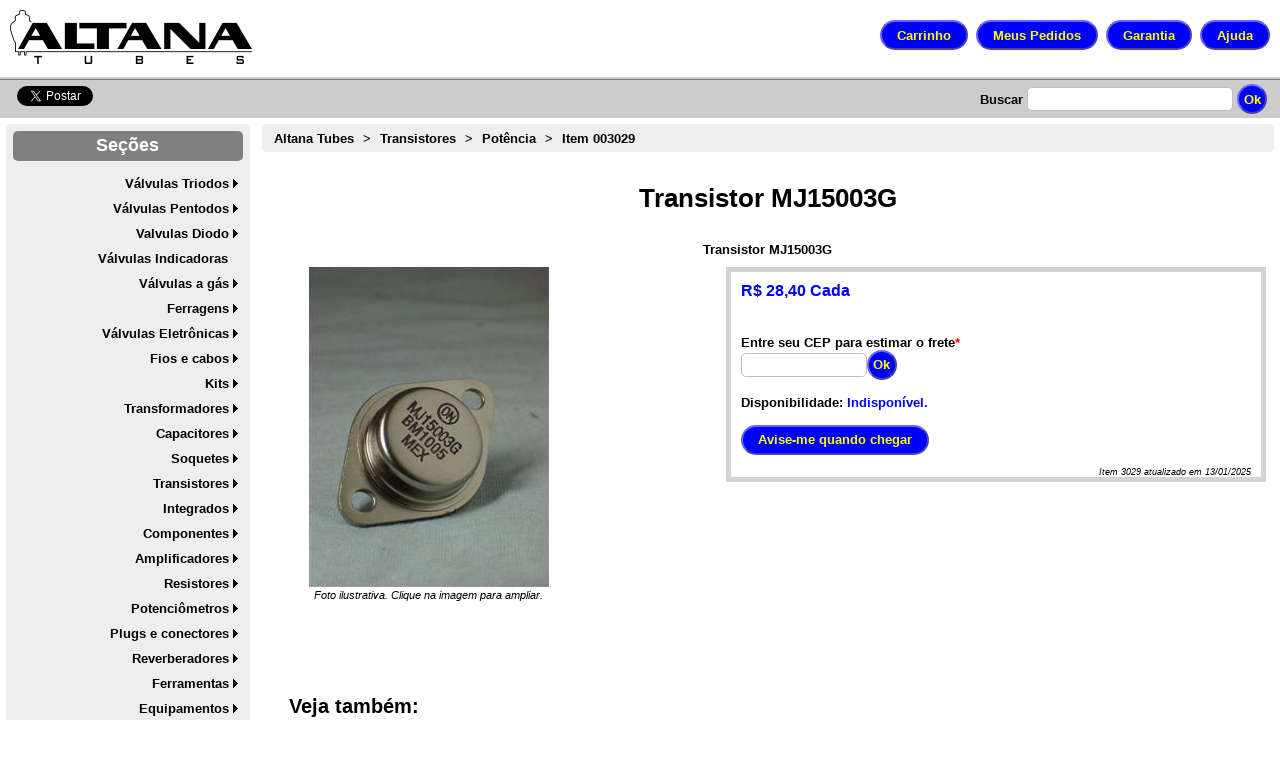

--- FILE ---
content_type: text/html; charset=utf-8
request_url: https://www.altanatubes.com.br/webstore/?id=3029&t=Transistor-MJ15003G
body_size: 28736
content:

<!DOCTYPE html >
<!--PUBLIC "-//W3C//DTD XHTML 1.0 Transitional//EN" "http://www.w3.org/TR/xhtml1/DTD/xhtml1-transitional.dtd">-->
<html xmlns="http://www.w3.org/1999/xhtml" lang="pt-br">
<head prefix="og: http://ogp.me/ns# fb: http://ogp.me/ns/fb# product: http://ogp.me/ns/product#"><title>
	Altana Tubes - Transistor MJ15003G
</title><meta http-equiv="Content-Type" content="text/html; charset=UTF-8" /><meta name="robots" content="index,follow" /><meta name="rating" content="general" /><meta name="application-name" content="GranDo Sistemas Virtual Commerce Control" /><meta name="viewport" content="width=device-width, initial-scale=1" /><link id="FavIcon" rel="shortcut icon" href="favicon.ico" type="image/x-icon" />
    

    <meta name="author" content="baiochi@foxfamilyemail.com" />
    <meta name="author" content="zaia@foxfamilyemail.com" />
    <meta name="author" content="amendola@foxfamilyemail.com" />
    <meta name="author" content="jacobo@foxfamilyemail.com" />
    <meta name="author" content="bagdzius@foxfamilyemail.com" />
    <meta name="author" content="thome@foxfamilyemail.com" />
    <meta name="author" content="skau@foxfamilyemail.com" />
    <meta name="author" content="pizzol@foxfamilyemail.com" />
    <meta name="author" content="katayama@foxfamilyemail.com" />
    <meta name="author" content="sinbo@foxfamilyemail.com" />
    <meta name="author" content="papoti@foxfamilyemail.com" />
    <meta name="author" content="prete@foxfamilyemail.com" />
    <meta name="author" content="rovari@foxfamilyemail.com" />
    <meta name="author" content="chesna@foxfamilyemail.com" />
    <meta name="author" content="miaguchi@foxfamilyemail.com" />
    <meta name="author" content="belintani@foxfamilyemail.com" />
    <meta name="author" content="teng@foxfamilyemail.com" />
    <meta name="author" content="ciolin@foxfamilyemail.com" />
    <meta name="author" content="nascimeno@foxfamilyemail.com" />
    <meta name="author" content="panachi@foxfamilyemail.com" />

    <script type="text/javascript">
        function BuscarPalavra(Chave) {
            if (Chave.trim().length > 0) {
                if (Chave.trim().length > 2) {
                    window.location = '/webstore/?b=' + Chave.trim();
                } else {
                    alert('A chave de busca "' + Chave + '" é muito curta. Digite algo maior')
                };
            };
        };
    </script>
    

<link href="../App_Themes/WebStoreBase/Busca.css" type="text/css" rel="stylesheet" /><link href="../App_Themes/WebStoreBase/CopyRight.css" type="text/css" rel="stylesheet" /><link href="../App_Themes/WebStoreBase/ExtraSection.css" type="text/css" rel="stylesheet" /><link href="../App_Themes/WebStoreBase/Foot.css" type="text/css" rel="stylesheet" /><link href="../App_Themes/WebStoreBase/Login.css" type="text/css" rel="stylesheet" /><link href="../App_Themes/WebStoreBase/logo.css" type="text/css" rel="stylesheet" /><link href="../App_Themes/WebStoreBase/NavegationMenu.css" type="text/css" rel="stylesheet" /><link href="../App_Themes/WebStoreBase/Passos.css" type="text/css" rel="stylesheet" /><link href="../App_Themes/WebStoreBase/PayList.css" type="text/css" rel="stylesheet" /><link href="../App_Themes/WebStoreBase/PIC16F648A.css" type="text/css" rel="stylesheet" /><link href="../App_Themes/WebStoreBase/Products.css" type="text/css" rel="stylesheet" /><link href="../App_Themes/WebStoreBase/ProductThumb.css" type="text/css" rel="stylesheet" /><link href="../App_Themes/WebStoreBase/RawHTML.css" type="text/css" rel="stylesheet" /><link href="../App_Themes/WebStoreBase/RevolvingBanner.css" type="text/css" rel="stylesheet" /><link href="../App_Themes/WebStoreBase/WebStoreChat.css" type="text/css" rel="stylesheet" /><link href="../App_Themes/WebStoreBase/WebStoreParts.css" type="text/css" rel="stylesheet" /><meta property="og:locale" content="pt_BR" /><meta property="og:site_name" content="Altana Tubes" /><meta property="fb:app_id" content="1377562089458232" /><meta property="og:url" content="https://www.altanatubes.com.br?id=3029&amp;t=Transistor-MJ15003G" /><meta property="og:type" content="product.item" /><meta property="og:description" content="Transistor MJ15003G" /><meta property="og:image" content="https://www.altanatubes.com.br/App_Controls/ProdImg.ashx?d=4&amp;p=1539" /><meta property="og:image:type" content="image/jpeg" /><meta property="og:image:width" content="240" /><meta property="og:image:height" content="320" /><meta property="og:title" content="Transistor MJ15003G" />
<!-- Google tag (gtag.js) -->
<script src="https://www.googletagmanager.com/gtag/js?id=G-D1FGWHRN22" async="async"></script><script type="text/javascript">
    window.dataLayer = window.dataLayer || [];
    function gtag(){dataLayer.push(arguments);}
    gtag('js', new Date());
    gtag('config', 'G-D1FGWHRN22');
</script><meta name="author" content="Altana Tubes" /><meta name="publisher" content="Altana Tubes" /><meta name="keywords" content="Loja Virtual, Altana Tubes, comprar, Transistor, MJ15003G" /><meta name="description" content="Comprar Transistor MJ15003G é na Loja Virtual Altana Tubes - Transistor MJ15003G por R$ 28,40 Cada" /></head>
<body>
    <form method="post" action="./?id=3029&amp;t=Transistor-MJ15003G" onsubmit="javascript:return WebForm_OnSubmit();" onkeypress="javascript:return WebForm_FireDefaultButton(event, 'GlobalContent1_MagiMasterContent_BuscaButton')" id="MasterForm">
<div class="aspNetHidden">
<input type="hidden" name="__EVENTTARGET" id="__EVENTTARGET" value="" />
<input type="hidden" name="__EVENTARGUMENT" id="__EVENTARGUMENT" value="" />
<input type="hidden" name="__VIEWSTATE" id="__VIEWSTATE" value="VmJed7QZze3/+n7sEZT/RP9gyZ0KpdNOxScq1Xrw5MO+s8PSOXsQ8BfxZdNxRNvKHDMdigDvklYf5jirFmyKdt6ujdj48WGVBkB2cs8C2FpJr+4Wrln4uyGVbr1dBUfK1fWr/[base64]/Vf47Og/DJvrIYKVJFQflSz7NLkNKJ19QGLBr3C6+RhL7OHO8e2JmaSNnHV9gtORVeaslbew2HGlHP9hvlxxhMd51LyA/hjI4gX3lgmfeLseHdmSQBu6+NqkYeTyQaL8pbkJKxqNi5k0JiLZsucxaP2ClElFPJ/[base64]/zWW3owN4C5mSlGVy1gFAgPp/[base64]/Q34bkBa0m4lP7zdSPUBrfqAUeLKi3sM/pD0bptvC6n63csvzyutNBZBM99f6jdMq5S/ZN5d/m9Gq2CqjzytxrZ54HLjgtPIunVMyvxUiDwsiIdUInJjOAKQleNF+FFYc3DO3hZZH7bVfvOxAcCEh55EWmSGKW3bK2wZ0R3m2XzSdqQfIRszftdkR9HUn/dWufC5+UPXTdparvrxKCVawMB9+1X7JhJ6Q19W5zTgZ796po/0eh003Vsf8Z0lwKiNlBs/HaokBGGVfrHuVpS6LkCfpBKpUEpgMaYEiXkVpp4TYAMO8Kn35qTW6mVeyvJocJlnIiU4XL6Ks8DSFz9g3HDAzd4fMTuE9rFeJNmrG5f/Qq1Cl90vv2MEYJDEZi18iDMM1ajWFRSCZLB6qu+mJIWYEBgekXZNjHKYrW7jvPZUuLXMkGMjVCPAhZqSwsdSGHqsr9I0IW0x5x/N6Q5jEk773jhxOMH5GsXZIgYA6uLNTzFdb9mWwCiML5zgBISIjTQUBMfRbHIAiNT3OUnd5KqzXVw2AKNcQVAbGipbq/cjJkY0mPjBorNk364OOnS8PAbphE8fczfFauNRysnO9kTFe0/PN3I3/9MkJ6mmRMANLWzVd0+qywFfTbvtQG/d4ApD0GCQCYcNHo6HuxVvSXzlzasZW0G1+cKLzI2rNZXsVj234PnWdK8PH7OnyQgQ4fyuCW6IDp9Wjr3QnOUTBAVpc/fIQiE5prKxGdobISvKN7FU3KG63d7pAbiYkHGMaqYKFGbre2VJ2PZ3Sk4GcldiJKUgrIVYw/35Pg63mdWC7yVblX5AuLFrNJMs1O+WSxigUIyjgZln6+MWy8xnBnbXFOKu66OXpvhmyuwUjjmXO56IVT+rxgbM2J7POll0v3IS2cKpdiXff8syFlEUdpMbMyAU5nRF/91hK3viI87irlyXcIBQbQYRNSY=" />
</div>

<script type="text/javascript">
//<![CDATA[
var theForm = document.forms['MasterForm'];
if (!theForm) {
    theForm = document.MasterForm;
}
function __doPostBack(eventTarget, eventArgument) {
    if (!theForm.onsubmit || (theForm.onsubmit() != false)) {
        theForm.__EVENTTARGET.value = eventTarget;
        theForm.__EVENTARGUMENT.value = eventArgument;
        theForm.submit();
    }
}
//]]>
</script>


<script src="/WebResource.axd?d=FSwf-9z4YHqJI9_Ftbb7fPGPkXPuCzWldz0U_4B2WIFOJpCUjkBYuYMKqHMo7qR2F3ZznL0jjRn01TWb9LL5mBrBrswC_xkoOEd-0kIojbs1&amp;t=638901428248157332" type="text/javascript"></script>


<script type="text/javascript">
//<![CDATA[
var howOften = 5;//]]>
</script>
<style type="text/css"> /* <![CDATA[ */	#GlobalContent1_MagiMasterContent_Menu1 ul { list-style:none;margin:0;padding:0;width:auto;} #GlobalContent1_MagiMasterContent_Menu1 li > ul {display: none;left:100%; top:0px; z-index:5} #GlobalContent1_MagiMasterContent_Menu1 li {position:relative;} #GlobalContent1_MagiMasterContent_Menu1 li:hover > ul {display:block;position:absolute;}	#GlobalContent1_MagiMasterContent_Menu1 a { text-decoration:none;white-space:nowrap;display:block; }	#GlobalContent1_MagiMasterContent_Menu1 a.popout {background-image:url("/WebResource.axd?d=1ixLNIaHakOZokLPTiE4mJ1q78Ujra9EnMqvrlQfrHNFe94yvgNl-EEPvZYoVfI5aDabuYxeM0Ky8Hf347X9PEBx6leQcouG2dT6NOm3rJyNEpZK0seVXqe7EwuMgNZ-wU2cZJ8ixBNY-zWoTkENgA2&t=638483528976216196");background-repeat:no-repeat;background-position:right center;padding-right:14px; }	/* ]]> */</style>
<script src="/ScriptResource.axd?d=AgE01oMzQgUG27E08IBanQm6btiKU93KfWqV5w_4_k0MhVn6KGO710K050gTcqLsifKrsRCltCDnXVNS6n7M5dZBZjiXB1RGLN-oTXfiO2GgOHPNa3dtEETRkQKZiLyZtVnmb9sbnU6xG9uNlemhAID4QjIBCTNnkxAAuSorz3o1&amp;t=ffffffff93d1c106" type="text/javascript"></script>
<script src="/ScriptResource.axd?d=a4ZdPSGN-rGjLswC9ISU4uhOuuyeDfnzNAtVf-8IPc9Pn4SG6WlRBHV0YDeiPQbDOINHuP5Bj5U0rI8ytcndRB3u8ICy03iYP6poL9zjXEZf_6Dwhk5HLEbICDPi9ZkTP4Bwjj0a7DOmrjddbtSGpTaKOglWpWl6gCcPOaTLVRwM7DmkhutQzm8FuI7s-ddD0&amp;t=5c0e0825" type="text/javascript"></script>
<script type="text/javascript">
//<![CDATA[
if (typeof(Sys) === 'undefined') throw new Error('A estrutura do cliente do ASP.NET Ajax falhou ao ser carregada.');
//]]>
</script>

<script src="/ScriptResource.axd?d=z3zVrmfwlw1CKQ6RLYb8iular-x_v9yZUy9MgNhe64F167EZsTtS44n7XAf4DnDQ2ByhvPuA5v6PJWxdLxrv10YznYuLi5NniKmDDc2NUvWdUp4RHMJiY2shNxRlpyLX-_OytmH511SPQTldnX0V5gHhndWXPtSCY9zHlatG1gAne7NO9SIcom2o_k_LbzDX0&amp;t=5c0e0825" type="text/javascript"></script>
<script src="/ScriptResource.axd?d=1znbTdrUwooF5Url5_jC1i6Ve0b45_7vNp9zskridp_amGD6o2AftHOsI9smdjth0Y_ofOaqdljfwEk3mJKXzOq8GNptbL9XejNNKzgH1Ky005-dYJIX5wApveOG2W1KmQPcAYFSKGZhUXv__TktBg2&amp;t=7d5986a" type="text/javascript"></script>
<script src="/ScriptResource.axd?d=WC0DMfZSwu9WZiWrU4yi8_Y_ouSEH9V4HEVuhNDD73rRiYQH-K-QmxA6x_HBsc5GqgH8rlCMd04IE_otsEZJrQBVDnt1afERStbB_vylpXI6AZac0knNeq9xmX680x9u3vXpgrR5S204es819q58EA2&amp;t=7d5986a" type="text/javascript"></script>
<script src="/ScriptResource.axd?d=thCcx0DNYKr80w1luwZctz4qi6qcmAEYjWO-aiSyca3mWQrnAA9mb1Yffexmr0orJEFBt2KIGQpVxUS14QlirGJSAMdZmC8gwrfh36tH1vyWU5QS3K0cNF5gXgaYxfD_0&amp;t=7d5986a" type="text/javascript"></script>
<script src="/ScriptResource.axd?d=_uOI4cujc859PK61LhoVKiw5jPQsMlDPycalZbjQEP0myDSd-B5-slgRUNY3MiZNQJAk34IaJ50qiEQ3ZPM_zJ8UK9T8BQsXtKvpFN2miuaw_o93Z4s_-HdHhI3PVRlJqOKNd-84zgdHFj6Nq2Wh3Q2&amp;t=7d5986a" type="text/javascript"></script>
<script src="/ScriptResource.axd?d=-0KsMZVEPYCHlqWUTpzB_ly4jEPikWRxiZzmu3-ln-mxqfCvyjHUXu1WOaMe_COqWlmqLOVRxvTEC9CvWLGsgUa5rmBc7AZcXJncjhzCMfUnMyhjF21T7vObcgKO63LEVaWKNt_SAN5SweMj4OHAJA2&amp;t=7d5986a" type="text/javascript"></script>
<script src="/ScriptResource.axd?d=kvvQioUByBzSltxqdjQlelR9M7ahSVMR22AMR33U7rMqIKps-lbDfXeso8V_XiSKkfSyM7meF3LUiZfUUyvtEhbKMYQvjPZ1jGdW8euA4wgdiYPJN8B3WhUkLSFsL30n5UnHC9BXFMgVu1C-IwzBDA2&amp;t=7d5986a" type="text/javascript"></script>
<script src="/ScriptResource.axd?d=-R10zsmEuDe1zaibA3duOuTq6KLdH95AiyOxDLdhyZE240nMwbuHOlhXU2mJMH7T-4W6ZlLrGv4Jhwgd7_4xq8VXOpV7J4Ejb7WhPHaVuSs5ZcLGy9Z2G8BEw4rHTZM-tKDvge5JuKpaXWJgqo5-tw2&amp;t=7d5986a" type="text/javascript"></script>
<script src="/ScriptResource.axd?d=aOGvoacMihkz_9p9Sf99COfKC6gcWzuRFCBBvck5-nlBCkQMvbslw9q45e9PFXwMIW-jfpuP1hR3mwDDrw8DESlVzJqLIpvsyIYM4Ggoyb6EfdUEeZfkEyjXvJxUyE1G0&amp;t=7d5986a" type="text/javascript"></script>
<script src="/ScriptResource.axd?d=iAZouqGEpssyT_xe0maJNW3ajCR5B6y5DTfqCqFghsWkmO5MNgPFFlzMdiTbQjONkvq963ejx0f8pH7OfwQ6x9sBQ5qVXUxtlLVvoEFzM207R1OkCVRaiKg8pqTGBMuL0&amp;t=7d5986a" type="text/javascript"></script>
<script src="/ScriptResource.axd?d=LuDURag0Fec761Z8Yy_fdMKQOOo4OQi5V2LXczqPILgQ1eCEuehfZl8sA3hUqPC4rHKMJY5rlseoGkUYO21ihYWpCbZSUuHfNqV5X8mntSMvGSPDumEX7zJCe5pr5VKiWnmwMHwQYHv9WvDB1Elong2&amp;t=7d5986a" type="text/javascript"></script>
<script type="text/javascript">
//<![CDATA[
function WebForm_OnSubmit() {
if (typeof(ValidatorOnSubmit) == "function" && ValidatorOnSubmit() == false) return false;
return true;
}
//]]>
</script>

<div class="aspNetHidden">

	<input type="hidden" name="__VIEWSTATEGENERATOR" id="__VIEWSTATEGENERATOR" value="5B08CCE9" />
	<input type="hidden" name="__VIEWSTATEENCRYPTED" id="__VIEWSTATEENCRYPTED" value="" />
	<input type="hidden" name="__EVENTVALIDATION" id="__EVENTVALIDATION" value="3RE5H2xlFYkHOoDj7QeX/T5xKRQsvmszAFdSXk9b1ywVwbbEfUmxyxZxE3B3ls9OvfU23nZ7Kf3iLly2XH4BX6CusbxtVC2Fr1IW32CJZ3QISzbRMsFu2Xz0GbqYrm2TAQQDCKB6jesN1PyOFLAtOMyiW7kyKZeHaLzBFs8G5R0iH24jZm/AuWbiBUqm4K7BYxUtV8Fswbhoj52FSaKe3/Im7G3XXvun2JkCff3VXfvYZfOw8mwVX37fhRvjT0SFhAd/VclniFZLrS6jo/I52gfLWSDFrI1VanrVJrAngXY=" />
</div><script type="text/javascript">
//<![CDATA[
Sys.WebForms.PageRequestManager._initialize('ctl00$ctl00$ctl00$VccScriptManeger', 'MasterForm', [], [], [], 90, 'ctl00$ctl00$ctl00');
//]]>
</script>

    
    <div id="logo">
        <a id="GlobalContent1_Logotipo" title="Você está na loja virtual Altana Tubes Clique aqui para voltar a pagina inicial" href="./" style="display:inline-block;border-style:None;"><img id="GlobalContent1_LogoImage" src="../App_Controls/WebLogo.ashx" alt="Você está na loja virtual Altana Tubes Clique aqui para voltar a pagina inicial" /></a>
        <div id="Navegation">
            <input type="button" value="Carrinho" onclick="javascript: window.location = '/webstore/ShoppingCart/ShoppingCart.aspx'" class="NavButton" />&nbsp;
            <input type="button" value="Meus Pedidos" onclick="javascript: window.location = '/webstore/MyOrders/MyOrders.aspx'" class="NavButton" />&nbsp;
            <input type="button" value="Garantia" onclick="javascript: window.location = '/webstore/ExtraLinks/Garantia.aspx'" class="NavButton" />&nbsp;
            <input type="button" value="Ajuda" onclick="javascript: window.location = '/webstore/Contact/Contact.aspx'" class="NavButton" />
        </div>
    </div>
    
    <input id="res" name="res" value="" type="hidden" />
    
        <!-- Facebook Stuff -->
        <div id="fb-root"></div>
<script>(function (d, s, id) {
    var js, fjs = d.getElementsByTagName(s)[0];
    if (d.getElementById(id)) return;
    js = d.createElement(s); js.id = id;
    js.src = "//connect.facebook.net/pt_BR/sdk.js#xfbml=1&appId=256377251201327&version=v2.0";
    fjs.parentNode.insertBefore(js, fjs);
}(document, 'script', 'facebook-jssdk'));</script>
        <!-- Facebook Stuff -->
    
    <div id="busca">
        <div id="GlobalContent1_MagiMasterContent_Badges" class="Badges">
            
            <div id="GlobalContent1_MagiMasterContent_FaceBookDiv" class="fb-share-button" data-send="false" data-layout="button_count" data-width="45" data-show-faces="true" data-href="https://www.altanatubes.com.br/webstore/default.aspx?id=3029&amp;t=transistor-mj15003g">
            </div>
            <div id="GlobalContent1_MagiMasterContent_TweeterDiv" class="Tweeter">
                <a href="https://twitter.com/share" id="GlobalContent1_MagiMasterContent_TweeterLink" class="twitter-share-button" data-lang="pt" data-count="none" data-url="https://www.altanatubes.com.br/?id=3029&amp;t=transistor-mj15003g" data-text="Encontrei na Altana Tubes">Tweet</a>
            </div>
        </div>
        <div class="buscaControl">
            <label>
                Buscar</label>
            <input name="ctl00$ctl00$ctl00$GlobalContent1$MagiMasterContent$BuscaTextBox" type="text" id="GlobalContent1_MagiMasterContent_BuscaTextBox" title="Digite o que você procura" />
            <input type="button" name="ctl00$ctl00$ctl00$GlobalContent1$MagiMasterContent$BuscaButton" value="Ok" onclick="BuscarPalavra(GlobalContent1_MagiMasterContent_BuscaTextBox.value);return false;__doPostBack(&#39;ctl00$ctl00$ctl00$GlobalContent1$MagiMasterContent$BuscaButton&#39;,&#39;&#39;)" id="GlobalContent1_MagiMasterContent_BuscaButton" class="ok" />
        </div>
    </div>
    <div id="Menu">
        <div class="titulo">
            Seções
        </div>
        <div class="InnerMenu">
            
            <div id="GlobalContent1_MagiMasterContent_Menu1" class="NavMenu" SkipLinkText="" MaximumDynamicDisplayLevels="10">
	<ul class="level1">
		<li><a href="/webstore/?c=20&amp;t=Valvulas-Triodos" title="Válvulas Triodos" class="popout level1">Válvulas Triodos</a><ul class="level2">
			<li><a href="/webstore/?c=85&amp;t=Valvulas-Triodo-Simples-pre-amplificadoras" title="Válvulas Triodo Simples pré-amplificadoras" class="level2">Simples</a></li><li><a href="/webstore/?c=170&amp;t=Valvulas-triodos-duplos-e-geminados" title="Válvulas triodos duplos e geminados" class="popout level2">Duplos</a><ul class="level3">
				<li><a href="/webstore/?c=171&amp;t=Valvulas-triodos-duplos-ECC81-12AT7-e-equivalentes" title="Válvulas triodos duplos ECC81 12AT7 e equivalentes" class="level3">ECC81/12AT7</a></li><li><a href="/webstore/?c=172&amp;t=Valvulas-triodos-duplos-ECC82-12AU7-e-equivalentes" title="Válvulas triodos duplos ECC82 12AU7 e equivalentes" class="level3">ECC82/12AU7</a></li><li><a href="/webstore/?c=93&amp;t=Valvulas-triodos-duplos-ECC83-12AX7-e-equivalentes" title="Válvulas triodos duplos ECC83 12AX7 e equivalentes" class="level3">ECC83/12AX7</a></li><li><a href="/webstore/?c=174&amp;t=Valvulas-triodos-duplos-ECC88-6DJ8-e-equivalentes" title="Válvulas triodos duplos ECC88 6DJ8 e equivalentes" class="level3">ECC88/6DJ8</a></li><li><a href="/webstore/?c=173&amp;t=Valvulas-triodos-duplos-6BQ7-6BZ7-e-equivalentes" title="Válvulas triodos duplos 6BQ7 6BZ7 e equivalentes" class="level3">6BQ7/6BZ7</a></li><li><a href="/webstore/?c=175&amp;t=Valvulas-triodos-duplos-6SN7-12SN7-e-equivalentes" title="Válvulas triodos duplos 6SN7 12SN7 e equivalentes" class="level3">6SN7/12SN7</a></li><li><a href="/webstore/?c=211&amp;t=Valvulas-eletronicas-triodos-duplos-6SL7-12SL7-e-equivalentes" title="Válvulas eletrônicas triodos duplos 6SL7 12SL7 e equivalentes" class="level3">6SL7/12SL7</a></li><li><a href="/webstore/?c=212&amp;t=Valvulas-eletronicas-triodos-duplos-12BH7" title="Válvulas eletrônicas triodos duplos 12BH7" class="level3">12BH7</a></li><li><a href="/webstore/?c=218&amp;t=Valvulas-triodos-duplos-e-geminados-para-soquete-miniatura-de-nove-pinos" title="Válvulas triodos duplos e geminados para soquete miniatura de nove pinos" class="level3">Miniatura</a></li><li><a href="/webstore/?c=219&amp;t=Valvulas-triodos-duplos-e-geminados-para-soquete-subminiatura-de-sete-pinos" title="Válvulas triodos duplos e geminados para soquete subminiatura de sete pinos" class="level3">Subminiatura</a></li><li><a href="/webstore/?c=220&amp;t=Valvulas-Triodos-duplos-e-geminados-para-soquete-octal-de-oito-pinos" title="Válvulas Triodos duplos e geminados para soquete octal de oito pinos" class="level3">Octal</a></li><li><a href="/webstore/?c=221&amp;t=Valvulas-triodos-duplos-e-triplos-para-soquete-compactron-de-doze-pinos" title="Válvulas triodos duplos e triplos para soquete compactron de doze pinos" class="level3">Compactron</a></li><li><a href="/webstore/?c=86&amp;t=Valvulas-triodos-duplos-e-geminados-para-soquete-loctal-de-oito-pinos" title="Válvulas triodos duplos e geminados para soquete loctal de oito pinos" class="level3">Loctal</a></li><li><a href="/webstore/?c=222&amp;t=Valvulas-triodos-duplos-e-geminados-para-soquete-rimlock-de-oito-pinos" title="Válvulas triodos duplos e geminados para soquete rimlock de oito pinos" class="level3">Rimlock</a></li>
			</ul></li><li><a href="/webstore/?c=87&amp;t=Valvulas-Triodo-com-Diodos-Conjugados" title="Válvulas Triodo com Diodos Conjugados" class="level2">Com Diodos</a></li><li><a href="/webstore/?c=163&amp;t=Valvulas-triodos-de-potencia" title="Válvulas triodos de potência" class="popout level2">De Potência</a><ul class="level3">
				<li><a href="/webstore/?c=94&amp;t=Valvulas-Triodo-de-Potencia-para-audio" title="Válvulas Triodo de Potência para áudio" class="level3">Áudio</a></li><li><a href="/webstore/?c=253&amp;t=Valvulas-eletronicas-triodos-de-potencia-811A-e-812A" title="Válvulas eletrônicas triodos de potência 811A e 812A" class="level3">811A e 812A</a></li><li><a href="/webstore/?c=168&amp;t=Valvulas-triodo-para-reguladores-de-passagem-e-shunt" title="Válvulas triodo para reguladores de passagem e shunt" class="level3">Reguladores</a></li><li><a href="/webstore/?c=167&amp;t=Valvulas-triodos-de-potencia-para-transmissao" title="Válvulas triodos de potência para transmissão" class="popout level3">Transmissão</a><ul class="level4">
					<li><a href="/webstore/?c=166&amp;t=Valulas-triodos-de-transmissao-de-Baixa-potencia" title="Válulas triodos de transmissão de Baixa potência" class="level4">Baixa potência</a></li><li><a href="/webstore/?c=133&amp;t=Valvulas-Triodo-de-Media-Potencia" title="Válvulas Triodo de Média Potência" class="level4">Média potência</a></li><li><a href="/webstore/?c=45&amp;t=Valvulas-triodo-de-transmissao-de-alta-potencia" title="Válvulas triodo de transmissão de alta potência" class="level4">Alta potência</a></li>
				</ul></li>
			</ul></li>
		</ul></li><li><a href="/webstore/?c=21&amp;t=Valulas-Pentodos-e-Tetrodos" title="Válulas Pentodos e Tetrodos" class="popout level1">Válvulas Pentodos</a><ul class="level2">
			<li><a href="/webstore/?c=154&amp;t=Valvulas-pentodos-e-tetrodos-de-potencia" title="Válvulas pentodos e tetrodos de potência" class="popout level2">De Potência</a><ul class="level3">
				<li><a href="/webstore/?c=155&amp;t=Valvulas-Pentodos-de-potencia-para-audio" title="Valvulas Pentodos de potência para áudio" class="popout level3">Áudio</a><ul class="level4">
					<li><a href="/webstore/?c=158&amp;t=Valvulas-Eletronicas-de-potencia-6L6-historico-caracteristicas-e-equivalentes" title="Válvulas Eletrônicas de potência 6L6, histórico, características e equivalentes" class="level4">6L6</a></li><li><a href="/webstore/?c=196&amp;t=Valvulas-pentodos-de-saida-6V6-e-6V6GT" title="Válvulas pentodos de saída 6V6 e 6V6GT" class="level4">6V6</a></li><li><a href="/webstore/?c=157&amp;t=Valvulas-pentodos-de-potencia-EL34-e-equivalentes" title="Válvulas pentodos de potência EL34 e equivalentes" class="level4">EL34</a></li><li><a href="/webstore/?c=159&amp;t=Valvulas-pentodo-de-potencia-EL84-e-equivalentes" title="Válvulas pentodo de potência EL84 e equivalentes" class="level4">EL84</a></li><li><a href="/webstore/?c=195&amp;t=Valvulas-pentodos-de-saida-6AQ5-para-radios-valvulados" title="Válvulas pentodos de saída 6AQ5 para rádios valvulados" class="level4">EL90/6AQ5</a></li><li><a href="/webstore/?c=169&amp;t=Valvulas-petodo-de-potencia-KT77-KT88-6550-KT90" title="Válvulas petodo de potência KT77 KT88 6550 KT90" class="level4">Série KT</a></li><li><a href="/webstore/?c=202&amp;t=Valvulas-eletronicas-pentodo-de-saida-de-som-para-radios-valvulados-rabo-quente" title="Válvulas eletrônicas pentodo de saída de som para rádios valvulados rabo quente" class="popout level4">Rabo Quente</a><ul class="level5">
						<li><a href="/webstore/?c=203&amp;t=Valvulas-eletronicas-25L6GT-e-equivalentes" title="Válvulas eletrônicas 25L6GT e equivalentes" class="level5">25L6</a></li><li><a href="/webstore/?c=194&amp;t=Valvulas-pentodos-de-saida-para-radios-valvulados-rabo-quente" title="Válvulas pentodos de saída para rádios valvulados rabo-quente" class="level5">Outras</a></li>
					</ul></li><li><a href="/webstore/?c=88&amp;t=Outros-Pentodo-e-Tetrodo-de-Potencia-para-saida-de-som" title="Outros Pentodo e Tetrodo de Potência para saída de som" class="level4">Outros</a></li><li><a href="/webstore/?c=273&amp;t=Valvulas-pentodo-de-potencia-para-audio-com-base-octal" title="Válvulas pentodo de potência para áudio com base octal" class="level4">Octal</a></li><li><a href="/webstore/?c=274&amp;t=Valvulas-pentodo-de-potencia-para-audio-com-base-miniatura-de-nove-pinos" title="Válvulas pentodo de potência para áudio com base miniatura de nove pinos" class="level4">Miniatura</a></li><li><a href="/webstore/?c=275&amp;t=Valvulas-pentodo-de-saida-de-audio-com-base-subminiatura-de-sete-pinos" title="Válvulas pentodo de saída de áudio com base subminiatura de sete pinos" class="level4">Subminiatura</a></li>
				</ul></li><li><a href="/webstore/?c=156&amp;t=Valvulas-Pentodos-de-potencia-para-Transmissao" title="Valvulas Pentodos de potência para Transmissão" class="popout level3">Transmissão</a><ul class="level4">
					<li><a href="/webstore/?c=223&amp;t=Valvulas-pentodos-para-transmissao-de-radiofrequencia-em-regime-de-baixa-potencia" title="Válvulas pentodos para transmissão de radiofrequência em regime de baixa potência" class="popout level4">Baixa Potência</a><ul class="level5">
						<li><a href="/webstore/?c=224&amp;t=Valvulas-petodos-6DQ6A-e-6DQ6B-para-transmissao-de-baixa-potencia-e-equipamentos-medicos" title="Válvulas petodos 6DQ6A e 6DQ6B para transmissão de baixa potência e equipamentos médicos" class="level5">6QD6B</a></li><li><a href="/webstore/?c=225&amp;t=Valvulas-petodos-para-transmissao-de-radiofrequencia-para-soquete-miniatura-de-nove-pinos" title="Válvulas petodos para transmissão de radiofrequência para soquete miniatura de nove pinos" class="level5">Miniatura</a></li><li><a href="/webstore/?c=226&amp;t=Valvulas-petodos-para-transmissao-de-radiofrequencia-para-soquete-octal-de-oito-pinos" title="Válvulas petodos para transmissão de radiofrequência para soquete octal de oito pinos" class="level5">Octal</a></li><li><a href="/webstore/?c=227&amp;t=Valvulas-petodos-de-transmissao-de-radiofrequencia-para-soquete-magnoval-de-nove-pinos" title="Válvulas petodos de transmissão de radiofrequência para soquete magnoval de nove pinos" class="level5">Magnoval</a></li><li><a href="/webstore/?c=197&amp;t=Valvulas-pentodos-de-baixa-potencia-para-transmissores-com-soquete-compactron-de-12-pinos" title="Válvulas pentodos de baixa potência para transmissores com soquete compactron de 12 pinos" class="level5">Compactron</a></li>
					</ul></li><li><a href="/webstore/?c=228&amp;t=Valvulas-pentodos-de-media-potencia-para-transmissores" title="Válvulas pentodos de média potência para transmissores" class="popout level4">Média potência</a><ul class="level5">
						<li><a href="/webstore/?c=229&amp;t=Valvulas-pentodo-6146B-6146W-e-6416A-para-transmissores-e-equipamentos-medicos" title="Válvulas pentodo 6146B 6146W e 6416A para transmissores e equipamentos médicos" class="level5">6146B</a></li><li><a href="/webstore/?c=231&amp;t=Valvulas-petodos-807-e-equivalentes-para-transmissores-de-media-potencia" title="Válvulas petodos 807 e equivalentes para transmissores de média potência" class="level5">807</a></li><li><a href="/webstore/?c=230&amp;t=Valvulas-petodos-para-transmissores-para-soquete-octal-de-oito-pinos" title="Válvulas petodos para transmissores para soquete octal de oito pinos" class="level5">Octal</a></li><li><a href="/webstore/?c=232&amp;t=Valvulas-petodos-para-transmissores-para-soquete-magnoval-de-nove-pinos" title="Válvulas petodos para transmissores para soquete magnoval de nove pinos" class="level5">Magnoval</a></li><li><a href="/webstore/?c=198&amp;t=Valvulas-pentodos-de-media-potencia-para-transmissores-com-soquete-compactron-de-doze-pinos" title="Válvulas pentodos de média potência para transmissores com soquete compactron de doze pinos" class="level5">Compactron</a></li>
					</ul></li><li><a href="/webstore/?c=161&amp;t=Valvulas-pentodo-de-alta-potencia-com-involucro-de-vidro" title="Válvulas pentodo de alta potência com invólucro de vidro" class="level4">Alta Potência</a></li><li><a href="/webstore/?c=162&amp;t=Valvulas-pentodo-de-transmissao-com-involucro-ceramico" title="Válvulas pentodo de transmissão com invólucro cerâmico" class="level4">Cerâmicas</a></li>
				</ul></li>
			</ul></li><li><a href="/webstore/?c=89&amp;t=Valvulas-Pentodo-Com-Diodos-Conjugados" title="Válvulas Pentodo Com Diodos Conjugados" class="level2">Com Diodos</a></li><li><a href="/webstore/?c=176&amp;t=Valvulas-pentodo-com-triodos-conjugados" title="Válvulas pentodo com triodos conjugados" class="popout level2">Com Triodos</a><ul class="level3">
				<li><a href="/webstore/?c=177&amp;t=Valvulas-pentodo-de-potencia-com-triodo-pre-amplificador" title="Válvulas pentodo de potência com triodo pré amplificador" class="popout level3">Potência</a><ul class="level4">
					<li><a href="/webstore/?c=179&amp;t=Valvulas-ECL80-pentodo-de-potencia-com-triodo-pre-amplificador" title="Válvulas ECL80 pentodo de potência com triodo pré amplificador" class="level4">ECL80</a></li><li><a href="/webstore/?c=160&amp;t=Valvulas-pentodo-triodo-ECL82-PCL82-UCL82-XCL82-LCL82-e-equivalentes-historico-e-caracteristicas" title="Válvulas pentodo-triodo ECL82 PCL82 UCL82 XCL82 LCL82 e equivalentes, histórico e características" class="level4">ECL82</a></li><li><a href="/webstore/?c=180&amp;t=Valvulas-pentodos-de-potencia-com-triodos-ECL83-e-equivalentes" title="Válvulas pentodos de potência com triodos ECL83 e equivalentes" class="level4">ECL83</a></li><li><a href="/webstore/?c=181&amp;t=Valvulas-pentodo-triodo-ECL84-PCL84-XCL84-e-equivalentes" title="Válvulas pentodo-triodo ECL84 PCL84 XCL84 e equivalentes" class="level4">ECL84</a></li><li><a href="/webstore/?c=182&amp;t=Valvulas-pentodo-triodo-ECL85-PCL85-XCL85-ECL805-e-equivalentes" title="Válvulas pentodo-triodo ECL85 PCL85 XCL85 ECL805 e equivalentes" class="level4">ECL85</a></li><li><a href="/webstore/?c=183&amp;t=Valvulas-pentodo-triodo-ECL86-PCL86-e-equivalentes" title="Válvulas pentodo-triodo ECL86 PCL86 e equivalentes" class="level4">ECL86</a></li>
				</ul></li><li><a href="/webstore/?c=178&amp;t=Valvulas-pentodo-de-sinal-com-triodo-pre-amplificador-ou-oscilador" title="Válvulas pentodo de sinal com triodo pré amplificador ou oscilador" class="level3">Pré-amp</a></li><li><a href="/webstore/?c=90&amp;t=Valvulas-Pentodo-Com-Triodos-Conjugados-diversas" title="Válvulas Pentodo Com Triodos Conjugados diversas" class="level3">Outros</a></li>
			</ul></li><li><a href="/webstore/?c=92&amp;t=Multiplos" title="Multiplos" class="level2">Multiplos</a></li><li><a href="/webstore/?c=214&amp;t=Valvulas-pentodo-amplificadoras-de-audio-e-de-radio-frequencia" title="Válvulas pentodo amplificadoras de áudio e de rádio-frequência" class="popout level2">Amplificadoras</a><ul class="level3">
				<li><a href="/webstore/?c=215&amp;t=Valvulas-eletronicas-amplificadoras-de-audio-EF86-e-PF86" title="Válvulas eletrônicas amplificadoras de áudio EF86 e PF86" class="level3">EF86</a></li><li><a href="/webstore/?c=216&amp;t=Valvulas-pentodo-amplificadoras-de-radio-frequencia-12BY7A" title="Válvulas pentodo amplificadoras de rádio-frequência 12BY7A" class="level3">12BY7A</a></li><li><a href="/webstore/?c=217&amp;t=Valvulas-pentodo-amplificadoras-de-corte-remoto-EF183-e-de-corte-agudo-EF184" title="Válvulas pentodo amplificadoras de corte remoto EF183 e de corte agudo EF184" class="level3">EF183 e EF184</a></li><li><a href="/webstore/?c=234&amp;t=Valvulas-eletronicas-amplificadoras-de-radio-frequencia-EF93-6BA6-HF93-e-12BA6" title="Válvulas eletrônicas amplificadoras de rádio frequência EF93 6BA6 HF93 e 12BA6" class="level3">EF93 e HF93</a></li><li><a href="/webstore/?c=233&amp;t=Valvulas-eletronicas-amplificadoras-EF94-6AU6-HF94-e-12AU6" title="Válvulas eletrônicas amplificadoras EF94 6AU6 HF94 e 12AU6" class="level3">EF94 e HF94</a></li><li><a href="/webstore/?c=91&amp;t=Valvulas-Pentodo-Pre-amplificadores-de-audio-e-radio-frequencia" title="Válvulas Pentodo Pré amplificadores de áudio e rádio-frequência" class="level3">Pré amp. e RF</a></li><li><a href="/webstore/?c=238&amp;t=Valvulas-eletronicas-pentodo-amplificadoras-com-base-subminiatura-de-sete-pinos" title="Válvulas eletrônicas pentodo amplificadoras com base subminiatura de sete pinos" class="level3">Subminiatura</a></li><li><a href="/webstore/?c=236&amp;t=Valvulas-eletronicas-pentodo-amplificadoras-com-base-octal-de-8-pinos" title="Válvulas eletrônicas pentodo amplificadoras com base octal de 8 pinos" class="level3">Octal</a></li><li><a href="/webstore/?c=237&amp;t=Valvulas-eletronicas-pentodo-amplificadoras-com-base-rimlock-de-8-pinos" title="Válvulas eletrônicas pentodo amplificadoras com base rimlock de 8 pinos" class="level3">RimLock</a></li><li><a href="/webstore/?c=235&amp;t=Valvulas-eletronicas-pentodo-amplificadoras-com-base-UX5-e-UX6" title="Válvulas eletrônicas pentodo amplificadoras com base UX5 e UX6" class="level3">UX5 e UX6</a></li>
			</ul></li>
		</ul></li><li><a href="/webstore/?c=19&amp;t=Valvulas-Diodo" title="Valvulas Diodo" class="popout level1">Valvulas Diodo</a><ul class="level2">
			<li><a href="/webstore/?c=204&amp;t=Valvulas-diodo-retificadoras" title="Válvulas diodo retificadoras" class="popout level2">Retificadores</a><ul class="level3">
				<li><a href="/webstore/?c=205&amp;t=Valvulas-diodo-retificadoras-de-onda-completa" title="Válvulas diodo retificadoras de onda completa" class="popout level3">Onda completa</a><ul class="level4">
					<li><a href="/webstore/?c=209&amp;t=Valvula-diodo-5U4-retificador-de-onda-completa" title="Válvula diodo 5U4 retificador de onda completa" class="level4">5U4</a></li><li><a href="/webstore/?c=208&amp;t=Valvulas-diodo-5Y3-retificadores-de-onda-completa" title="Válvulas diodo 5Y3 retificadores de onda completa" class="level4">5Y3</a></li><li><a href="/webstore/?c=210&amp;t=Valvulas-diodo-GZ34-retificadora-de-onda-completa" title="Válvulas diodo GZ34 retificadora de onda completa" class="level4">GZ34</a></li><li><a href="/webstore/?c=82&amp;t=Valvulas-Diodo-Retificadores-de-Onda-Completa" title="Valvulas Diodo Retificadores de Onda Completa" class="level4">Onda complera</a></li>
				</ul></li><li><a href="/webstore/?c=206&amp;t=Valvulas-diodo-retificadoras-de-meia-onda" title="Válvulas diodo retificadoras de meia onda" class="popout level3">Meia onda</a><ul class="level4">
					<li><a href="/webstore/?c=266&amp;t=Valvulas-Diodo-Retificadores-de-Meia-Onda-com-base-miniatura-de-9-pinos" title="Válvulas Diodo Retificadores de Meia Onda com base miniatura de 9 pinos" class="level4">Miniatura</a></li><li><a href="/webstore/?c=268&amp;t=Valvulas-Diodo-Retificadores-de-Meia-Onda-com-base-Subminiatura-de-7-pinos" title="Válvulas Diodo Retificadores de Meia Onda com base Subminiatura de 7 pinos" class="level4">Subminiatura</a></li><li><a href="/webstore/?c=264&amp;t=Valvulas-diodo-retificadores-de-meia-onda-com-base-octal" title="Válvulas diodo retificadores de meia onda com base octal" class="level4">Octal</a></li><li><a href="/webstore/?c=270&amp;t=Valvulas-Diodo-Retificadores-de-Meia-Onda-com-base-Loctal-de-8-pinos" title="Válvulas Diodo Retificadores de Meia Onda com base Loctal de 8 pinos" class="level4">Locktal</a></li><li><a href="/webstore/?c=265&amp;t=Valvulas-diodo-retificadores-de-meia-onda-com-base-Rimlock" title="Válvulas diodo retificadores de meia onda com base Rimlock" class="level4">Rimlock</a></li><li><a href="/webstore/?c=267&amp;t=Valvulas-Diodo-Retificadores-de-Meia-Onda-com-base-Magnoval-de-9-pinos" title="Válvulas Diodo Retificadores de Meia Onda com base Magnoval de 9 pinos" class="level4">Magnoval</a></li><li><a href="/webstore/?c=269&amp;t=Valvulas-Diodo-Retificadores-de-Meia-Onda-com-base-Compactron-de-12-pinos" title="Válvulas Diodo Retificadores de Meia Onda com base Compactron de 12 pinos" class="level4">Compactron</a></li><li><a href="/webstore/?c=81&amp;t=Valvulas-Diodo-Retificadores-de-Meia-Onda" title="Válvulas Diodo Retificadores de Meia Onda" class="level4">Meia onda</a></li>
				</ul></li><li><a href="/webstore/?c=137&amp;t=Valvulas-Diodo-Retificadores-a-Vapor-de-Mercurio" title="Válvulas Diodo Retificadores a Vapor de Mercúrio" class="level3">Mercúrio</a></li>
			</ul></li><li><a href="/webstore/?c=207&amp;t=Valvulas-diodo-detectoras-de-radio-frequencia" title="Válvulas diodo detectoras de rádio frequência" class="popout level2">Detectores</a><ul class="level3">
				<li><a href="/webstore/?c=84&amp;t=Valvulas-diodo-duplos-detectores-de-radio-frequencia" title="Válvulas diodo duplos detectores de rádio frequência" class="level3">Duplos</a></li><li><a href="/webstore/?c=83&amp;t=Valvulas-Diodo-Detectores-de-meia-onda" title="Válvulas Diodo Detectores de meia onda" class="level3">Meia onda</a></li>
			</ul></li>
		</ul></li><li><a href="/webstore/?c=23&amp;t=Valvulas-Indicadoras-de-Sintonia-Tipo-Olho-Magico" title="Válvulas Indicadoras de Sintonia Tipo Olho Mágico" class="level1">Válvulas Indicadoras</a></li><li><a href="/webstore/?c=25&amp;t=Valvulas-eletronicas-preenchidas-com-gases-rarefeitos" title="Válvulas eletrônicas preenchidas com gases rarefeitos" class="popout level1">Válvulas a gás</a><ul class="level2">
			<li><a href="/webstore/?c=134&amp;t=Indicadores-Nixies-Tubes-de-Neon" title="Indicadores Nixies Tubes de Neon" class="level2">Nixies</a></li><li><a href="/webstore/?c=135&amp;t=Valvulas-Reguladores-a-gas-rarefeito" title="Válvulas Reguladores a gás rarefeito" class="level2">Reguladores</a></li><li><a href="/webstore/?c=189&amp;t=Valvulas-tiratron-thyratron" title="Válvulas tiratron (thyratron)" class="popout level2">Tiratrons</a><ul class="level3">
				<li><a href="/webstore/?c=190&amp;t=Valulas-Tiratron-a-vapor-de-mercurio-thyratron" title="Válulas Tiratron a vapor de mercúrio (thyratron)" class="level3">Mercúrio</a></li><li><a href="/webstore/?c=191&amp;t=Valulas-Tiratron-a-gas-neon-thyratron" title="Válulas Tiratron a gás neon (thyratron)" class="level3">Neon</a></li><li><a href="/webstore/?c=192&amp;t=Valulas-Tiratron-a-gas-argonio-thyratron" title="Válulas Tiratron a gás argônio (thyratron)" class="level3">Argônio</a></li><li><a href="/webstore/?c=272&amp;t=Valvulas-tiratron-preenchidas-com-gas-xenonio" title="Válvulas tiratron preenchidas com gás xenônio" class="level3">Xenônio</a></li><li><a href="/webstore/?c=193&amp;t=Valulas-Tiratron-a-gas-hidrogenio-thyratron" title="Válulas Tiratron a gás hidrogênio (thyratron)" class="level3">Hidrogênio</a></li><li><a href="/webstore/?c=136&amp;t=Valvulas-Tiratrons-com-gases-rarefeitos-thyratrons" title="Válvulas Tiratrons com gases rarefeitos (thyratrons)" class="level3">Gás rarefeito</a></li>
			</ul></li>
		</ul></li><li><a href="/webstore/?c=314&amp;t=Parafusos-dissipadores-e-ferragens-para-eletronicos" title="Parafusos, dissipadores e ferragens para eletrônicos" class="popout level1">Ferragens</a><ul class="level2">
			<li><a href="/webstore/?c=315&amp;t=Parafusos-em-aco" title="Parafusos em aço" class="popout level2">Parafusos</a><ul class="level3">
				<li><a href="/webstore/?c=317&amp;t=Parafusos-com-rosca-padrao-em-polegadas" title="Parafusos com rosca padrão em polegadas" class="level3">Polegada</a></li><li><a href="/webstore/?c=318&amp;t=Parafusos-com-rosca-padrao-em-milimetros" title="Parafusos com rosca padrão em milímetros" class="level3">Milímetros</a></li>
			</ul></li><li><a href="/webstore/?c=316&amp;t=Porcas-arruelas-e-espacadores-em-aco" title="Porcas, arruelas e espaçadores em aço" class="level2">Porcas</a></li><li><a href="/webstore/?c=322&amp;t=Dissipadores-de-calor-em-aluminio" title="Dissipadores de calor em alumínio" class="level2">Dissipadores</a></li>
		</ul></li><li><a href="/webstore/?c=2&amp;t=Valvulas-Eletronicas-Termoionicas" title="Válvulas Eletrônicas Termoiônicas" class="popout level1">Válvulas Eletrônicas</a><ul class="level2">
			<li><a href="/webstore/?c=22&amp;t=Valvulas-Hexodos-Heptodos-e-Conversoras-Pentagrade" title="Válvulas Hexodos Heptodos e Conversoras Pentagrade" class="level2">Hex. e Hept.</a></li><li><a href="/webstore/?c=68&amp;t=Valvulas-Ballast-de-Carga-Variavel" title="Válvulas Ballast de Carga Variável" class="level2">Ballast</a></li><li><a href="/webstore/?c=71&amp;t=Especiais" title="Especiais" class="level2">Especiais</a></li><li><a href="/webstore/?c=24&amp;t=Valvulas-Foto-Sensiveis-e-Foto-Multiplicadoras" title="Válvulas Foto Sensíveis e Foto Multiplicadoras" class="level2">Foto Sensíveis</a></li><li><a href="/webstore/?c=14&amp;t=Valvulas-Diversas" title="Válvulas Diversas" class="level2">Diversas</a></li>
		</ul></li><li><a href="/webstore/?c=319&amp;t=Fios-esmaltados-encapados-cabos-de-forca-e-de-audio" title="Fios esmaltados, encapados, cabos de força e de áudio." class="popout level1">Fios e cabos</a><ul class="level2">
			<li><a href="/webstore/?c=320&amp;t=Fios-de-cobre-esmaltados-para-bobinas-transformadores-e-indutores" title="Fios de cobre esmaltados para bobinas, transformadores e indutores" class="popout level2">Fios esmaltados</a><ul class="level3">
				<li><a href="/webstore/?c=326&amp;t=Fios-esmaltados-em-carreteis-com-100g" title="Fios esmaltados em carreteis com 100g" class="level3">100g</a></li><li><a href="/webstore/?c=327&amp;t=Fios-esmaltados-em-carreteis-com-250g" title="Fios esmaltados em carreteis com 250g" class="level3">250g</a></li><li><a href="/webstore/?c=328&amp;t=Fios-esmaltados-em-carreteis-com-500g" title="Fios esmaltados em carreteis com 500g" class="level3">500g</a></li>
			</ul></li><li><a href="/webstore/?c=54&amp;t=Fios-encapados-singelos-e-multiplos" title="Fios encapados singelos e multiplos" class="level2">Fios encapados</a></li><li><a href="/webstore/?c=321&amp;t=Cabos-para-conexao-de-audio-e-video" title="Cabos para conexão de áudio e vídeo" class="level2">Cabos</a></li>
		</ul></li><li><a href="/webstore/?c=13&amp;t=Kits-para-montar" title="Kits para montar" class="popout level1">Kits</a><ul class="level2">
			<li><a href="/webstore/?c=80&amp;t=Kits-Transistorizados" title="Kits Transistorizados" class="level2">Transistorizados</a></li><li><a href="/webstore/?c=79&amp;t=Kits-Valvulados" title="Kits Valvulados" class="level2">Valvulados</a></li>
		</ul></li><li><a href="/webstore/?c=4&amp;t=Transformadores" title="Transformadores" class="popout level1">Transformadores</a><ul class="level2">
			<li><a href="/webstore/?c=244&amp;t=Transformadores-e-indutores-Smithers-Audio" title="Transformadores e indutores Smithers Áudio" class="level2">Smithers</a></li><li><a href="/webstore/?c=67&amp;t=Indutores-tipo-Choques" title="Indutores tipo Choques" class="level2">Choques</a></li><li><a href="/webstore/?c=30&amp;t=Transformadores-de-Forca" title="Transformadores de Força" class="level2">Força</a></li><li><a href="/webstore/?c=31&amp;t=Transformadores-de-Saida-para-Valvulas" title="Transformadores de Saída para Válvulas" class="level2">Saída</a></li><li><a href="/webstore/?c=213&amp;t=Pecas-e-partes-para-voce-fazer-seu-transformador" title="Peças e partes para você fazer seu transformador" class="level2">Partes</a></li>
		</ul></li><li><a href="/webstore/?c=9&amp;t=Capacitores" title="Capacitores" class="popout level1">Capacitores</a><ul class="level2">
			<li><a href="/webstore/?c=63&amp;t=Capacitores-Ceramicos" title="Capacitores Cerâmicos" class="popout level2">Cerâmicos</a><ul class="level3">
				<li><a href="/webstore/?c=119&amp;t=Capacitores-Ceramicos-de-1pF-a-8-2pF-1p-a-8p2" title="Capacitores Cerâmicos de 1pF a 8,2pF (1p a 8p2)" class="level3">De 1pF a 8,2pF</a></li><li><a href="/webstore/?c=120&amp;t=Capacitores-Ceramicos-de-10pF-a-82pF-10p-a-82p" title="Capacitores Cerâmicos de 10pF a 82pF (10p a 82p)" class="level3">De 10pF a 82pF</a></li><li><a href="/webstore/?c=121&amp;t=Capacitores-Ceramicos-de-100pF-a-820pF-100p-a-820p" title="Capacitores Cerâmicos de 100pF a 820pF (100p a 820p)" class="level3">De 100pF a 820pF</a></li>
			</ul></li><li><a href="/webstore/?c=39&amp;t=Capacitores-eletroliticos-para-Chassis" title="Capacitores eletrolíticos para Chassis" class="level2">Chassis</a></li><li><a href="/webstore/?c=40&amp;t=Capacitores-Eletroliticos" title="Capacitores Eletrolíticos" class="level2">Eletrolíticos</a></li><li><a href="/webstore/?c=64&amp;t=Capacitores-de-Poliester-Metalizado" title="Capacitores de Poliéster Metalizado" class="popout level2">Poliéster</a><ul class="level3">
				<li><a href="/webstore/?c=122&amp;t=Capacitores-de-Poliester-Metalizado-De-100pF-a-820pF-100p-a-820p" title="Capacitores de Poliéster Metalizado De 100pF a 820pF (100p a 820p)" class="level3">De 100pF a 820pF</a></li><li><a href="/webstore/?c=123&amp;t=Capacitores-de-Poliester-Metalizado-De-1nF-a-8n2F-1k-a-8k2" title="Capacitores de Poliéster Metalizado De 1nF a 8n2F (1k a 8k2)" class="level3">De 1nF a 8n2F</a></li><li><a href="/webstore/?c=124&amp;t=Capacitores-de-Poliester-Metalizado-De-10nF-a-82nF-10k-a-82k" title="Capacitores de Poliéster Metalizado De 10nF a 82nF (10k a 82k)" class="level3">De 10nF a 82nF</a></li><li><a href="/webstore/?c=125&amp;t=Capacitores-de-Poliester-Metalizado-De-100nF-a-820nF-100k-a-820k" title="Capacitores de Poliéster Metalizado De 100nF a 820nF (100k a 820k)" class="level3">De 100nF a 820nF</a></li><li><a href="/webstore/?c=126&amp;t=Capacitores-de-Poliester-Metalizado-De-1uF-a-8u2F-1M-a-8M2" title="Capacitores de Poliéster Metalizado De 1uF a 8u2F (1M a 8M2)" class="level3">De 1uF a 8u2F</a></li><li><a href="/webstore/?c=255&amp;t=Capacitores-Orange-Drops-de-Poliester-perfil-redondo" title="Capacitores Orange Drops de Poliester perfil redondo" class="level3">Orange Drops</a></li>
			</ul></li><li><a href="/webstore/?c=41&amp;t=Capaciotores-de-Polipropileno-Metalizado" title="Capaciotores de Polipropileno Metalizado" class="popout level2">Propileno</a><ul class="level3">
				<li><a href="/webstore/?c=115&amp;t=Capacitores-de-Polipropileno-Metalizado-De-1nF-a-8n2F-1k-a-8k2" title="Capacitores de Polipropileno Metalizado De 1nF a 8n2F (1k a 8k2)" class="level3">De 1nF a 8n2F</a></li><li><a href="/webstore/?c=116&amp;t=Capacitores-de-Polipropileno-Metalizado-De-10nF-a-82nF-10k-a-82k" title="Capacitores de Polipropileno Metalizado De 10nF a 82nF (10k a 82k)" class="level3">De 10nF a 82nF</a></li><li><a href="/webstore/?c=117&amp;t=Capacitores-de-Polipropileno-Metalizado-De-100nF-a-820nF-100k-a-820k" title="Capacitores de Polipropileno Metalizado De 100nF a 820nF (100k a 820k)" class="level3">De 100nF a 820nF</a></li><li><a href="/webstore/?c=118&amp;t=Capacitores-de-Polipropileno-Metalizado-De-1uF-a-8u2F-1M-a-8M2" title="Capacitores de Polipropileno Metalizado De 1uF a 8u2F (1M a 8M2)" class="level3">De 1uF a 8u2F</a></li><li><a href="/webstore/?c=254&amp;t=Capacitores-Orange-Drops-de-propileno-e-perfil-redondo" title="Capacitores Orange Drops de propileno e perfil redondo" class="level3">Orange Drops</a></li>
			</ul></li><li><a href="/webstore/?c=78&amp;t=Capacitores-de-mica-prateada-Silver-mica" title="Capacitores de mica prateada (Silver-mica)" class="popout level2">Silver-mica</a><ul class="level3">
				<li><a href="/webstore/?c=201&amp;t=Capacitores-de-mica-prateada-com-menos-de-10pF-silver-mica" title="Capacitores de mica prateada com menos de 10pF (silver-mica)" class="level3">Menos de 10pF</a></li><li><a href="/webstore/?c=148&amp;t=Capacitores-de-mica-prateada-Silver-mica-de-10pF-a-82pF" title="Capacitores de mica prateada (Silver-mica) de 10pF a 82pF" class="level3">10pF a 82pF</a></li><li><a href="/webstore/?c=147&amp;t=Capacitores-de-mica-prateada-Silver-mica-de-100pF-a-820pF" title="Capacitores de mica prateada (Silver-mica) de 100pF a 820pF" class="level3">100pF a 820pF</a></li>
			</ul></li><li><a href="/webstore/?c=58&amp;t=Capacitores-variaveis-ajustaveis-trimmers-e-padders" title="Capacitores variáveis, ajustáveis, trimmers e padders" class="level2">Variáveis</a></li>
		</ul></li><li><a href="/webstore/?c=7&amp;t=Soquetes-para-valvulas-termoionicas" title="Soquetes para válvulas termoiônicas" class="popout level1">Soquetes</a><ul class="level2">
			<li><a href="/webstore/?c=34&amp;t=Conectores-de-topo-e-placa" title="Conectores de topo e placa" class="level2">Top-Cap</a></li><li><a href="/webstore/?c=35&amp;t=Soquetes-para-valvulas-de-4-Pinos" title="Soquetes para válvulas de 4 Pinos" class="level2">4 Pinos</a></li><li><a href="/webstore/?c=36&amp;t=Soquetes-para-valvulas-de-5-Pinos" title="Soquetes para válvulas de 5 Pinos" class="level2">5 Pinos</a></li><li><a href="/webstore/?c=27&amp;t=Soquetes-para-valvulas-de-6-Pinos" title="Soquetes para válvulas de 6 Pinos" class="level2">6 Pinos</a></li><li><a href="/webstore/?c=28&amp;t=Soquetes-para-valvulas-de-7-Pinos" title="Soquetes para válvulas de 7 Pinos" class="level2">7 Pinos</a></li><li><a href="/webstore/?c=249&amp;t=Soquetes-para-valvulas-de-8-pinos" title="Soquetes para válvulas de 8 pinos" class="popout level2">8 pinos</a><ul class="level3">
				<li><a href="/webstore/?c=18&amp;t=Soquetes-octais-para-valvulas-de-8-pinos" title="Soquetes octais para válvulas de 8 pinos" class="level3">Octal</a></li><li><a href="/webstore/?c=250&amp;t=Soquetes-rimlock-para-valvulas-de-8-pinos" title="Soquetes rimlock para válvulas de 8 pinos" class="level3">Rimlock</a></li><li><a href="/webstore/?c=251&amp;t=Soquetes-loctais-para-valvulas-de-8-pinos" title="Soquetes loctais para válvulas de 8 pinos" class="level3">Loctal</a></li><li><a href="/webstore/?c=252&amp;t=Soquetes-pata-de-elefante-para-valvulas-de-8-pinos" title="Soquetes pata de elefante para válvulas de 8 pinos" class="level3">Pata de elefante</a></li>
			</ul></li><li><a href="/webstore/?c=247&amp;t=Soquetes-para-valvulas-de-nove-pinos" title="Soquetes para válvulas de nove pinos" class="popout level2">9 Pinos</a><ul class="level3">
				<li><a href="/webstore/?c=26&amp;t=Soquetes-miniatura-para-valvulas-de-9-Pinos-noval" title="Soquetes miniatura para válvulas de 9 Pinos noval" class="level3">Miniatura</a></li><li><a href="/webstore/?c=248&amp;t=Soquetes-magnoval-para-valvulas-de-9-pinos" title="Soquetes magnoval para válvulas de 9 pinos" class="level3">Magnoval</a></li>
			</ul></li><li><a href="/webstore/?c=42&amp;t=Soquetes-para-valvulas-de-10-Pinos" title="Soquetes para válvulas de 10 Pinos" class="level2">10 Pinos</a></li><li><a href="/webstore/?c=53&amp;t=Soquetes-para-valvulas-de-11-Pinos" title="Soquetes para válvulas de 11 Pinos" class="level2">11 Pinos</a></li><li><a href="/webstore/?c=29&amp;t=Soquetes-para-valvulas-de-12-Pinos" title="Soquetes para válvulas de 12 Pinos" class="level2">12 Pinos</a></li><li><a href="/webstore/?c=60&amp;t=Soquetes-para-valvulas-de-13-Pinos" title="Soquetes para válvulas de 13 Pinos" class="level2">13 Pinos</a></li><li><a href="/webstore/?c=65&amp;t=Soquetes-para-valvulas-de-14-Pinos" title="Soquetes para válvulas de 14 Pinos" class="level2">14 Pinos</a></li><li><a href="/webstore/?c=77&amp;t=Soquetes-para-valvulas-de-15-Pinos" title="Soquetes para válvulas de 15 Pinos" class="level2">15 Pinos</a></li><li><a href="/webstore/?c=61&amp;t=Soquetes-para-valvulas-de-16-Pinos" title="Soquetes para válvulas de 16 Pinos" class="level2">16 Pinos</a></li><li><a href="/webstore/?c=242&amp;t=Soquetes-para-lampadas" title="Soquetes para lâmpadas" class="level2">Lâmpadas</a></li><li><a href="/webstore/?c=37&amp;t=Placa-Universal" title="Placa Universal" class="level2">Placa Universal</a></li><li><a href="/webstore/?c=38&amp;t=Retentores-para-valvulas" title="Retentores para válvulas" class="level2">Retentores</a></li><li><a href="/webstore/?c=271&amp;t=Soquetes-para-circuitos-integrados" title="Soquetes para circuitos integrados" class="level2">Integrados</a></li>
		</ul></li><li><a href="/webstore/?c=12&amp;t=Transistores" title="Transistores" class="popout level1">Transistores</a><ul class="level2">
			<li><a href="/webstore/?c=73&amp;t=Transistores-de-Uso-Geral" title="Transistores de Uso Geral" class="level2">Geral</a></li><li><a href="/webstore/?c=153&amp;t=Transistores-de-Germanio" title="Transistores de Germânio" class="level2">Germânio</a></li><li><a href="/webstore/?c=72&amp;t=Transistores-de-Potencia" title="Transistores de Potência" class="level2">Potência</a></li>
		</ul></li><li><a href="/webstore/?c=288&amp;t=Circuitos-integrados" title="Circuitos integrados" class="popout level1">Integrados</a><ul class="level2">
			<li><a href="/webstore/?c=325&amp;t=Micro-controladores-programaveis-e-programadores" title="Micro controladores programáveis e programadores" class="level2">uControladores</a></li><li><a href="/webstore/?c=291&amp;t=Circuitos-integrados-amplificadores-operacionais" title="Circuitos integrados amplificadores operacionais" class="level2">Amp-Ops</a></li><li><a href="/webstore/?c=290&amp;t=Circuitos-integrados-amplificadores-de-potencia" title="Circuitos integrados amplificadores de potência" class="level2">Amplificadores</a></li><li><a href="/webstore/?c=289&amp;t=Circuitos-integrados-reguladores-de-tensao-e-corrente" title="Circuitos integrados reguladores de tensão e corrente" class="level2">Reguladores</a></li><li><a href="/webstore/?c=109&amp;t=Circuitos-Integrados-chaveadores-e-controladores-de-fonte-chaveada" title="Circuitos Integrados chaveadores e controladores de fonte chaveada" class="level2">Chaveadores</a></li><li><a href="/webstore/?c=292&amp;t=Circuitos-integrados-de-logica-digital" title="Circuitos integrados de lógica digital" class="popout level2">Lógicos</a><ul class="level3">
				<li><a href="/webstore/?c=303&amp;t=Circuitos-integrados-drivers-e-buffers" title="Circuitos integrados drivers e buffers" class="level3">Buffers</a></li><li><a href="/webstore/?c=293&amp;t=Circuitos-integrados-contadores" title="Circuitos integrados contadores" class="level3">Contadores</a></li><li><a href="/webstore/?c=294&amp;t=Circuitos-integrados-temporizadores" title="Circuitos integrados temporizadores" class="level3">Timers</a></li><li><a href="/webstore/?c=295&amp;t=Circuitos-integrados-registradores-de-deslocamento-shift-register" title="Circuitos integrados registradores de deslocamento shift register" class="level3">Shift Register</a></li><li><a href="/webstore/?c=296&amp;t=Circuitos-integrados-multiplexadores-demultiplexadores-e-decodificadores" title="Circuitos integrados multiplexadores, demultiplexadores e decodificadores" class="level3">Decodificadores</a></li><li><a href="/webstore/?c=297&amp;t=Circuitos-integrados-flip-flop-e-registradores" title="Circuitos integrados flip-flop e registradores" class="level3">Flip-flop</a></li><li><a href="/webstore/?c=298&amp;t=Circuitos-integrados-de-porta-NOR" title="Circuitos integrados de porta NOR" class="level3">Porta NOR</a></li><li><a href="/webstore/?c=299&amp;t=Circuitos-integrados-com-portas-NOT" title="Circuitos integrados com portas NOT" class="level3">Porta NOT</a></li><li><a href="/webstore/?c=300&amp;t=Circuitos-integrados-porta-logica-XOR-ou-exclusivo" title="Circuitos integrados porta lógica XOR ou exclusivo" class="level3">Porta XOR</a></li><li><a href="/webstore/?c=304&amp;t=Circuitos-integrados-com-portas-OR" title="Circuitos integrados com portas OR" class="level3">Porta OR</a></li><li><a href="/webstore/?c=301&amp;t=Circuitos-integrados-com-portas-AND" title="Circuitos integrados com portas AND" class="level3">Porta AND</a></li><li><a href="/webstore/?c=302&amp;t=Circuitos-integrados-com-portas-NAND" title="Circuitos integrados com portas NAND" class="level3">Porta NAND</a></li>
			</ul></li><li><a href="/webstore/?c=324&amp;t=Circuitos-integrados-contendo-transistores-pontes-H-e-drivers" title="Circuitos integrados contendo transistores, pontes H e drivers" class="level2">Drivers</a></li>
		</ul></li><li><a href="/webstore/?c=3&amp;t=Componentes" title="Componentes" class="popout level1">Componentes</a><ul class="level2">
			<li><a href="/webstore/?c=32&amp;t=Acabamentos-e-Acessorios-para-Montagem" title="Acabamentos e Acessórios para Montagem" class="popout level2">Acessórios</a><ul class="level3">
				<li><a href="/webstore/?c=100&amp;t=Acabamentos" title="Acabamentos" class="level3">Acabamentos</a></li><li><a href="/webstore/?c=308&amp;t=Suportes-e-conectores-para-pilhas-e-baterias" title="Suportes e conectores para pilhas e baterias" class="popout level3">Pilhas</a><ul class="level4">
					<li><a href="/webstore/?c=309&amp;t=Suportes-e-conectores-para-pilhas-pequenas-tamanho-AA" title="Suportes e conectores para pilhas pequenas tamanho AA" class="level4">Pilhas AA</a></li><li><a href="/webstore/?c=311&amp;t=Suportes-e-conectores-para-pilhas-grandes-tamanho-C" title="Suportes e conectores para pilhas grandes tamanho C" class="level4">Pilhas C</a></li><li><a href="/webstore/?c=310&amp;t=Suportes-e-conectores-para-pilhas-medias-tamanho-D" title="Suportes e conectores para pilhas médias tamanho D" class="level4">Pilhas D</a></li><li><a href="/webstore/?c=312&amp;t=Suportes-e-conectores-para-baterias-de-9V-tamanho-6LR61-6F22" title="Suportes e conectores para baterias de 9V tamanho 6LR61 6F22" class="level4">Bateria 9V</a></li>
				</ul></li><li><a href="/webstore/?c=104&amp;t=Chassis" title="Chassis" class="level3">Chassis</a></li><li><a href="/webstore/?c=106&amp;t=Circuito-Impresso" title="Circuito Impresso" class="level3">Circuito Impresso</a></li><li><a href="/webstore/?c=99&amp;t=Knobs" title="Knobs" class="level3">Knobs</a></li><li><a href="/webstore/?c=98&amp;t=Parafusos" title="Parafusos" class="level3">Parafusos</a></li>
			</ul></li><li><a href="/webstore/?c=47&amp;t=Chaves-e-Interruptores" title="Chaves e Interruptores" class="popout level2">Chaves e Interruptores</a><ul class="level3">
				<li><a href="/webstore/?c=131&amp;t=Interruptores-de-Alavanca" title="Interruptores de Alavanca" class="level3">Alavanca</a></li><li><a href="/webstore/?c=127&amp;t=Chaves-rotativas-e-de-onda" title="Chaves rotativas e de onda" class="level3">Chaves de onda</a></li><li><a href="/webstore/?c=128&amp;t=Interruptores-de-botao-tipo-Push-button" title="Interruptores de botão tipo Push-button" class="level3">Push-button</a></li><li><a href="/webstore/?c=129&amp;t=Chaves-para-Selecao-de-voltagem" title="Chaves para Seleção de voltagem" class="level3">Seletor 110/220</a></li><li><a href="/webstore/?c=130&amp;t=Interruptores-de-Tecla" title="Interruptores de Tecla" class="level3">Tecla</a></li>
			</ul></li><li><a href="/webstore/?c=276&amp;t=Fusiveis-e-porta-fusiveis" title="Fusíveis e porta fusíveis" class="popout level2">Fusíveis</a><ul class="level3">
				<li><a href="/webstore/?c=277&amp;t=Fusiveis-de-queima-rapida-ou-imediata" title="Fusíveis de queima rápida ou imediata" class="level3">Fast-blow</a></li><li><a href="/webstore/?c=55&amp;t=Fusiveis-de-queima-lenta-ou-retardada" title="Fusíveis de queima lenta ou retardada" class="level3">Slow-Blow</a></li><li><a href="/webstore/?c=278&amp;t=Porta-fusiveis-para-painel-chassis-ou-placa-de-circuito-impresso" title="Porta fusíveis para painel, chassis ou placa de circuito impresso" class="level3">Porta-fusível</a></li>
			</ul></li><li><a href="/webstore/?c=69&amp;t=Lampadas" title="Lâmpadas" class="popout level2">Lâmpadas</a><ul class="level3">
				<li><a href="/webstore/?c=139&amp;t=Lampadas-incandescentes-por-Filamento" title="Lâmpadas incandescentes por Filamento" class="level3">Filamento</a></li><li><a href="/webstore/?c=138&amp;t=Lampadas-a-Gas-Rarefeito-neor-argonio" title="Lâmpadas a Gás Rarefeito (neor argônio)" class="level3">Gás</a></li>
			</ul></li><li><a href="/webstore/?c=46&amp;t=Reles" title="Reles" class="level2">Reles</a></li><li><a href="/webstore/?c=56&amp;t=Semicondutores" title="Semicondutores" class="popout level2">Semicondutores</a><ul class="level3">
				<li><a href="/webstore/?c=245&amp;t=Diodos-semicondutores-retificadores-detectores-e-emissores-de-luz" title="Diodos semicondutores retificadores, detectores e emissores de luz" class="popout level3">Diodos</a><ul class="level4">
					<li><a href="/webstore/?c=246&amp;t=Diodos-detectores-de-cristal-de-germanio" title="Diodos detectores de cristal de germânio" class="level4">Germanio</a></li><li><a href="/webstore/?c=105&amp;t=Diodos-semicondutores-de-silicio" title="Diodos semicondutores de silício" class="level4">Silício</a></li><li><a href="/webstore/?c=108&amp;t=LEDs-coloridos-e-de-alto-brilho" title="LEDs coloridos e de alto brilho" class="level4">LEDs</a></li>
				</ul></li><li><a href="/webstore/?c=107&amp;t=Pontes-retificadoras-de-silicio" title="Pontes retificadoras de silício" class="level3">Pontes</a></li>
			</ul></li><li><a href="/webstore/?c=66&amp;t=Sensores-eletronicos" title="Sensores eletrônicos" class="popout level2">Sensores</a><ul class="level3">
				<li><a href="/webstore/?c=132&amp;t=Foto-resistores-LDR" title="Foto resistores LDR" class="level3">LDR</a></li>
			</ul></li>
		</ul></li><li><a href="/webstore/?c=5&amp;t=Amplificadores-Alto-Falantes-e-Caixas-Acusticas" title="Amplificadores Alto-Falantes e Caixas Acústicas" class="popout level1">Amplificadores</a><ul class="level2">
			<li><a href="/webstore/?c=16&amp;t=Amplificadores-Valvulados" title="Amplificadores Valvulados" class="level2">Amplificadores</a></li><li><a href="/webstore/?c=48&amp;t=Caixas-Acusticas-e-alto-falantes" title="Caixas Acústicas e alto-falantes" class="level2">Caixas Acústicas</a></li>
		</ul></li><li><a href="/webstore/?c=8&amp;t=Resistores-diversos" title="Resistores diversos" class="popout level1">Resistores</a><ul class="level2">
			<li><a href="/webstore/?c=62&amp;t=Resistores-de-Carbono" title="Resistores de Carbono" class="popout level2">Carbono</a><ul class="level3">
				<li><a href="/webstore/?c=149&amp;t=Resistores-de-Carbono-De-1R-a-10R" title="Resistores de Carbono De 1R a 10R" class="level3">De 1R a 10R</a></li><li><a href="/webstore/?c=151&amp;t=Resistores-de-Carbono-de-10R-a-82R" title="Resistores de Carbono de 10R a 82R" class="level3">De 10R a 82R</a></li><li><a href="/webstore/?c=110&amp;t=Resistores-de-Carbono-De-100R-a-820R" title="Resistores de Carbono De 100R a 820R" class="level3">De 100R a 820R</a></li><li><a href="/webstore/?c=111&amp;t=Resistores-de-Carbono-De-1K-a-8K2" title="Resistores de Carbono De 1K a 8K2" class="level3">De 1K a 8K2</a></li><li><a href="/webstore/?c=112&amp;t=Resistores-de-Carbono-De-10K-a-82K" title="Resistores de Carbono De 10K a 82K" class="level3">De 10K a 82K</a></li><li><a href="/webstore/?c=113&amp;t=Resistores-de-Carbono-De-100K-a-820K" title="Resistores de Carbono De 100K a 820K" class="level3">De 100K a 820K</a></li><li><a href="/webstore/?c=114&amp;t=Resistores-de-Carbono-De-1M-a-8M2" title="Resistores de Carbono De 1M a 8M2" class="level3">De 1M a 8M2</a></li>
			</ul></li><li><a href="/webstore/?c=33&amp;t=Resistores-de-Filme-Metalico" title="Resistores de Filme Metálico" class="popout level2">Filme Metálico</a><ul class="level3">
				<li><a href="/webstore/?c=150&amp;t=Resistores-de-Filme-Metalico-De-1R-a-8R2" title="Resistores de Filme Metálico De 1R a 8R2" class="level3">De 1R a 8R2</a></li><li><a href="/webstore/?c=146&amp;t=Resistores-de-Filme-Metalico-De-10R-a-82R" title="Resistores de Filme Metálico De 10R a 82R" class="level3">De 10R a 82R</a></li><li><a href="/webstore/?c=145&amp;t=Resistores-de-Filme-Metalico-De-100R-a-820R" title="Resistores de Filme Metálico De 100R a 820R" class="level3">De 100R a 820R</a></li><li><a href="/webstore/?c=95&amp;t=Resistores-de-Filme-Metalico-De-1K-a-8K2" title="Resistores de Filme Metálico De 1K a 8K2" class="level3">De 1K a 8K2</a></li><li><a href="/webstore/?c=96&amp;t=Resistores-de-Filme-Metalico-De-10K-a-82K" title="Resistores de Filme Metálico De 10K a 82K" class="level3">De 10K a 82K</a></li><li><a href="/webstore/?c=97&amp;t=Resistores-de-Filme-Metalico-De-100K-a-820K" title="Resistores de Filme Metálico De 100K a 820K" class="level3">De 100K a 820K</a></li><li><a href="/webstore/?c=152&amp;t=Resistor-de-filme-metalico-de-1M-a-8M2" title="Resistor de filme metálico de 1M a 8M2" class="level3">De 1M a 8M2</a></li>
			</ul></li><li><a href="/webstore/?c=70&amp;t=Resistores-de-fio-de-Niquel-Cromo" title="Resistores de fio de Niquel-Cromo" class="popout level2">Fio de NiCr</a><ul class="level3">
				<li><a href="/webstore/?c=140&amp;t=Resistores-de-fio-de-Niquel-Cromo-De-1R-a-8R2" title="Resistores de fio de Niquel-Cromo De 1R a 8R2" class="level3">De 1R a 8R2</a></li><li><a href="/webstore/?c=141&amp;t=Resistores-de-fio-de-Niquel-Cromo-De-10R-a-82R" title="Resistores de fio de Niquel-Cromo De 10R a 82R" class="level3">De 10R a 82R</a></li><li><a href="/webstore/?c=142&amp;t=Resistores-de-fio-de-Niquel-Cromo-De-100R-a-820R" title="Resistores de fio de Niquel-Cromo De 100R a 820R" class="level3">De 100R a 820R</a></li><li><a href="/webstore/?c=143&amp;t=Resistores-de-fio-de-Niquel-Cromo-De-1K-a-8K2" title="Resistores de fio de Niquel-Cromo De 1K a 8K2" class="level3">De 1K a 8K2</a></li><li><a href="/webstore/?c=144&amp;t=Resistores-de-fio-de-Niquel-Cromo-De-10K-a-82K" title="Resistores de fio de Niquel-Cromo De 10K a 82K" class="level3">De 10K a 82K</a></li>
			</ul></li><li><a href="/webstore/?c=279&amp;t=Resistores-ceramicos-tubulares-de-alta-potencia" title="Resistores cerâmicos tubulares de alta potência" class="level2">Tubular</a></li>
		</ul></li><li><a href="/webstore/?c=184&amp;t=Potenciometros-reostatos-e-trimpots" title="Potenciômetros reostatos e trimpots" class="popout level1">Potenciômetros</a><ul class="level2">
			<li><a href="/webstore/?c=185&amp;t=Potenciometros-Alpha" title="Potenciômetros Alpha" class="popout level2">Alpha</a><ul class="level3">
				<li><a href="/webstore/?c=186&amp;t=Potenciometros-Alpha-mono-de-uma-secao" title="Potenciômetros Alpha mono de uma seção" class="level3">Mono</a></li><li><a href="/webstore/?c=187&amp;t=Potenciometros-Alpha-estereo-de-duas-secoes" title="Potenciômetros Alpha estéreo de duas seções" class="level3">Estéreo</a></li>
			</ul></li><li><a href="/webstore/?c=188&amp;t=Potenciometros-Alps" title="Potenciômetros Alps" class="level2">Alps</a></li><li><a href="/webstore/?c=200&amp;t=Potenciometros-miniatura-com-diametro-de-16-milimetros" title="Potenciômetros miniatura com diâmetro de 16 milímetros" class="level2">16mm</a></li><li><a href="/webstore/?c=15&amp;t=Potenciometros-diversos" title="Potenciômetros diversos" class="level2">Diversos</a></li>
		</ul></li><li><a href="/webstore/?c=10&amp;t=Plugs-e-conectores" title="Plugs e conectores" class="popout level1">Plugs e conectores</a><ul class="level2">
			<li><a href="/webstore/?c=243&amp;t=Plugs-e-tomadas-para-conexoes-eletricas-de-potencia" title="Plugs e tomadas para conexões elétricas de potência" class="level2">Plugs de força</a></li><li><a href="/webstore/?c=76&amp;t=Alojamentos-de-bornes-para-caixas-acusticas" title="Alojamentos de bornes para caixas acústicas" class="level2">Alojamentos</a></li><li><a href="/webstore/?c=75&amp;t=Conectores-tipo-Bornes" title="Conectores tipo Bornes" class="level2">Bornes</a></li><li><a href="/webstore/?c=43&amp;t=Conectores-de-fio" title="Conectores de fio" class="level2">Conectores</a></li><li><a href="/webstore/?c=74&amp;t=Plugs-Femea" title="Plugs Femea" class="level2">Plugs Femea</a></li><li><a href="/webstore/?c=44&amp;t=Plugs-Macho" title="Plugs Macho" class="level2">Plugs Macho</a></li>
		</ul></li><li><a href="/webstore/?c=239&amp;t=Tanques-Reverberadores-de-Molas" title="Tanques Reverberadores de Molas" class="popout level1">Reverberadores</a><ul class="level2">
			<li><a href="/webstore/?c=240&amp;t=Tanques-Reverberadores-de-Molas-Accutronics" title="Tanques Reverberadores de Molas Accutronics" class="level2">Accutronics</a></li><li><a href="/webstore/?c=241&amp;t=Tanques-reverberadores-de-Molas-MOD" title="Tanques reverberadores de Molas MOD" class="level2">MOD</a></li>
		</ul></li><li><a href="/webstore/?c=11&amp;t=Ferramentas" title="Ferramentas" class="popout level1">Ferramentas</a><ul class="level2">
			<li><a href="/webstore/?c=50&amp;t=Ferramentas-Eletricas" title="Ferramentas Elétricas" class="level2">Elétricas</a></li><li><a href="/webstore/?c=49&amp;t=Ferramentas-Manuais" title="Ferramentas Manuais" class="popout level2">Manuais</a><ul class="level3">
				<li><a href="/webstore/?c=101&amp;t=Alicates" title="Alicates" class="level3">Alicates</a></li><li><a href="/webstore/?c=102&amp;t=Chaves" title="Chaves" class="level3">Chaves</a></li><li><a href="/webstore/?c=103&amp;t=Soldas-e-afins" title="Soldas e afins" class="level3">Soldas e afins</a></li>
			</ul></li><li><a href="/webstore/?c=307&amp;t=Matrizes-de-contato-para-prototipagem-de-circuitos-Protoboard" title="Matrizes de contato para prototipagem de circuitos Protoboard" class="level2">Protoboard</a></li>
		</ul></li><li><a href="/webstore/?c=6&amp;t=Equipamentos" title="Equipamentos" class="popout level1">Equipamentos</a><ul class="level2">
			<li><a href="/webstore/?c=51&amp;t=Multimetros" title="Multímetros" class="level2">Multímetros</a></li><li><a href="/webstore/?c=57&amp;t=Outros" title="Outros" class="level2">Outros</a></li><li><a href="/webstore/?c=52&amp;t=Pontas-de-prova-para-multimetros-e-osciloscopios" title="Pontas de prova para multimetros e osciloscópios" class="level2">Pontas de prova</a></li>
		</ul></li><li><a href="/webstore/?c=280&amp;t=Introducao-ao-blog-Altana-Tubes" title="Introdução ao blog Altana Tubes" class="popout level1">Blog</a><ul class="level2">
			<li><a href="/webstore/?c=369&amp;t=Projeto-de-um-laptop-com-Raspberry-Pi-4" title="Projeto de um laptop com Raspberry Pi 4" class="popout level2">Raspberry Pi</a><ul class="level3">
				<li><a href="/webstore/?c=370&amp;t=Conectando-um-touchpad-ao-Raspberry-Pi" title="Conectando um touchpad ao Raspberry Pi" class="level3">Touchpad</a></li>
			</ul></li><li><a href="/webstore/?c=330&amp;t=Ficha-tecnica-dos-microcontroladores-PIC16F627A-PIC16F628A-e-PIC16F648A" title="Ficha técnica dos microcontroladores PIC16F627A, PIC16F628A e PIC16F648A" class="popout level2">PIC16F627A/628A/648A</a><ul class="level3">
				<li><a href="/webstore/?c=331&amp;t=Microcontroladores-de-8-bits-com-Tecnologia-nanoWatt" title="Microcontroladores de 8 bits com Tecnologia nanoWatt" class="level3">Preâmbulo</a></li><li><a href="/webstore/?c=332&amp;t=Microcontroladores-CMOS-de-8-bits-18-pinos-com-Tecnologia-nanoWatt-e-Base-Flash" title="Microcontroladores CMOS de 8 bits, 18 pinos, com Tecnologia nanoWatt e Base Flash" class="level3">Apresentação</a></li><li><a href="/webstore/?c=333&amp;t=1-0-Descricao-geral-dos-microcontroladores-PIC16F627A-PIC16F628A-e-PIC16F648A" title="1.0 Descrição geral dos microcontroladores PIC16F627A, PIC16F628A e PIC16F648A" class="level3">Descrição</a></li><li><a href="/webstore/?c=334&amp;t=2-0-Variacoes-dos-Componentes-PIC16F627A-PIC16F628A-e-PIC16F648A" title="2.0 Variações dos Componentes PIC16F627A, PIC16F628A e PIC16F648A" class="level3">Variações</a></li><li><a href="/webstore/?c=335&amp;t=3-0-Visao-geral-da-arquitetura-dos-microcontroladores-PIC16F627A-PIC16F628A-e-PIC16F648A" title="3.0 Visão geral da arquitetura dos microcontroladores PIC16F627A, PIC16F628A e PIC16F648A" class="level3">Arquitetura</a></li><li><a href="/webstore/?c=336&amp;t=4-0-Organizacao-da-memoria-dos-microcontroladores-PIC16F627A-PIC16F628A-e-PIC16F648A" title="4.0 Organização da memória dos microcontroladores PIC16F627A, PIC16F628A e PIC16F648A" class="popout level3">Memória</a><ul class="level4">
					<li><a href="/webstore/?c=354&amp;t=4-1-Organizacao-da-Memoria-de-Programacao-dos-microcontroladores-PIC16F627A-PIC16F628A-e-PIC16F648A" title="4.1 Organização da Memória de Programação dos microcontroladores PIC16F627A, PIC16F628A e PIC16F648A" class="level4">Programação</a></li><li><a href="/webstore/?c=355&amp;t=4-2-Organizacao-da-Memoria-de-Dados-dos-microcontroladores-PIC16F627A-PIC16F628A-e-PIC16F648A" title="4.2 Organização da Memória de Dados dos microcontroladores PIC16F627A, PIC16F628A e PIC16F648A" class="popout level4">Dados</a><ul class="level5">
						<li><a href="/webstore/?c=358&amp;t=4-2-2-1-Registrador-de-Status-dos-microcontroladores-PIC16F627A-PIC16F628A-e-PIC16F648A" title="4.2.2.1 Registrador de Status dos microcontroladores PIC16F627A, PIC16F628A e PIC16F648A" class="level5">Status</a></li><li><a href="/webstore/?c=359&amp;t=4-2-2-2-Registrador-OPTION-dos-microcontroladores-PIC16F627A-PIC16F628A-e-PIC16F648A" title="4.2.2.2 Registrador OPTION dos microcontroladores PIC16F627A, PIC16F628A e PIC16F648A" class="level5">OPTION</a></li><li><a href="/webstore/?c=360&amp;t=4-2-2-3-Registrador-INTCON-dos-microcontroladores-PIC16F627A-PIC16F628A-e-PIC16F648A" title="4.2.2.3 Registrador INTCON dos microcontroladores PIC16F627A, PIC16F628A e PIC16F648A" class="level5">INTCON</a></li><li><a href="/webstore/?c=361&amp;t=4-2-2-4-Registrador-PIE1-dos-microcontroladores-PIC16F627A-PIC16F628A-e-PIC16F648A" title="4.2.2.4 Registrador PIE1 dos microcontroladores PIC16F627A, PIC16F628A e PIC16F648A" class="level5">PIE1</a></li><li><a href="/webstore/?c=362&amp;t=4-2-2-5-Registrador-PIR1-dos-microcontroladores-PIC16F627A-PIC16F628A-e-PIC16F648A" title="4.2.2.5 Registrador PIR1 dos microcontroladores PIC16F627A, PIC16F628A e PIC16F648A" class="level5">PIR1</a></li><li><a href="/webstore/?c=363&amp;t=4-2-2-6-Registrador-PCON-dos-microcontroladores-PIC16F627A-PIC16F628A-e-PIC16F648A" title="4.2.2.6 Registrador PCON dos microcontroladores PIC16F627A, PIC16F628A e PIC16F648A" class="level5">PCON</a></li>
					</ul></li><li><a href="/webstore/?c=356&amp;t=4-3-Registradores-PCL-e-PCLATH-dos-microcontroladores-PIC16F627A-PIC16F628A-e-PIC16F648A" title="4.3 Registradores PCL e PCLATH dos microcontroladores PIC16F627A, PIC16F628A e PIC16F648A" class="level4">PCL e PCLATH</a></li><li><a href="/webstore/?c=357&amp;t=4-4-Enderecamento-Indireto-Registradores-INDF-e-FSR-dos-microcontroladores-PIC16F627A-PIC16F628A-e-PIC16F648A" title="4.4 Endereçamento Indireto, Registradores INDF e FSR dos microcontroladores PIC16F627A, PIC16F628A e PIC16F648A" class="level4">Endereçamento</a></li>
				</ul></li><li><a href="/webstore/?c=337&amp;t=5-0-Portas-de-Entrada-e-Saida-dos-microcontroladores-PIC16F627A-PIC16F628A-e-PIC16F648A" title="5.0 Portas de Entrada e Saída dos microcontroladores PIC16F627A, PIC16F628A e PIC16F648A" class="level3">Portas</a></li><li><a href="/webstore/?c=338&amp;t=6-0-Modulo-Timer0-dos-microcontroladores-PIC16F627A-PIC16F628A-e-PIC16F648A" title="6.0 Módulo Timer0 dos microcontroladores PIC16F627A, PIC16F628A e PIC16F648A" class="level3">Módulo Timer0</a></li><li><a href="/webstore/?c=339&amp;t=7-0-Modulo-Timer1-dos-microcontroladores-PIC16F627A-PIC16F628A-e-PIC16F648A" title="7.0 Módulo Timer1 dos microcontroladores PIC16F627A, PIC16F628A e PIC16F648A" class="level3">Módulo Timer1</a></li><li><a href="/webstore/?c=340&amp;t=8-0-Modulo-Timer2-dos-microcontroladores-PIC16F627A-PIC16F628A-e-PIC16F648A" title="8.0 Módulo Timer2 dos microcontroladores PIC16F627A, PIC16F628A e PIC16F648A" class="level3">Módulo Timer2</a></li><li><a href="/webstore/?c=341&amp;t=9-0-Modulo-de-Captura-Comparacao-PWM-CCP-dos-microcontroladores-PIC16F627A-PIC16F628A-e-PIC16F648A" title="9.0 Módulo de Captura/Comparação/PWM (CCP) dos microcontroladores PIC16F627A, PIC16F628A e PIC16F648A" class="level3">Módulo CCP</a></li><li><a href="/webstore/?c=342&amp;t=10-0-Modulo-comparador-dos-microcontroladores-PIC16F627A-PIC16F628A-e-PIC16F648A" title="10.0 Módulo comparador dos microcontroladores PIC16F627A, PIC16F628A e PIC16F648A" class="level3">Módulo Comparador</a></li><li><a href="/webstore/?c=343&amp;t=11-0-Modulo-de-referencia-de-tensao-dos-microcontroladores-PIC16F627A-PIC16F628A-e-PIC16F648A" title="11.0 Módulo de referência de tensão dos microcontroladores PIC16F627A, PIC16F628A e PIC16F648A" class="level3">Referência de Tensão</a></li><li><a href="/webstore/?c=344&amp;t=12-0-Modulo-Transmissor-Receptor-Sincrono-Assincrono-Universal-USART-dos-microcontroladores-PIC16F627A-PIC16F628A-e-PIC16F648A" title="12.0 Módulo Transmissor/Receptor Síncrono/Assíncrono Universal (USART) dos microcontroladores PIC16F627A, PIC16F628A e PIC16F648A" class="popout level3">Módulo USART</a><ul class="level4">
					<li><a href="/webstore/?c=364&amp;t=12-1-Gerador-de-Taxa-de-Transmissao-BRG-do-USART-dos-microcontroladores-PIC16F627A-PIC16F628A-e-PIC16F648A" title="12.1	Gerador de Taxa de Transmissão (BRG) do USART  dos microcontroladores PIC16F627A, PIC16F628A e PIC16F648A" class="level4">Taxa</a></li><li><a href="/webstore/?c=365&amp;t=12-2-Modo-Assincrono-do-USART-dos-microcontroladores-PIC16F627A-PIC16F628A-e-PIC16F648A" title="12.2	Modo Assíncrono do USART  dos microcontroladores PIC16F627A, PIC16F628A e PIC16F648A" class="level4">Assíncrono</a></li><li><a href="/webstore/?c=366&amp;t=12-3-Funcao-de-Deteccao-de-Endereco-do-USART-dos-microcontroladores-PIC16F627A-PIC16F628A-e-PIC16F648A" title="12.3	Função de Detecção de Endereço do USART  dos microcontroladores PIC16F627A, PIC16F628A e PIC16F648A" class="level4">Endereço</a></li><li><a href="/webstore/?c=367&amp;t=12-4-Modo-Sincrono-Mestre-do-USART-dos-microcontroladores-PIC16F627A-PIC16F628A-e-PIC16F648A" title="12.4 Modo Síncrono Mestre do USART dos microcontroladores PIC16F627A, PIC16F628A e PIC16F648A" class="level4">Mestre</a></li><li><a href="/webstore/?c=368&amp;t=12-5-Modo-Sincrono-Escravo-do-USART-dos-microcontroladores-PIC16F627A-PIC16F628A-e-PIC16F648A" title="12.5 Modo Síncrono Escravo do USART dos microcontroladores PIC16F627A, PIC16F628A e PIC16F648A" class="level4">Escravo</a></li>
				</ul></li><li><a href="/webstore/?c=345&amp;t=13-0-A-Memoria-de-Dados-EEPROM-dos-microcontroladores-PIC16F627A-PIC16F628A-e-PIC16F648A" title="13.0 A Memória de Dados EEPROM dos microcontroladores PIC16F627A, PIC16F628A e PIC16F648A" class="level3">Memória EEPROM</a></li><li><a href="/webstore/?c=346&amp;t=14-0-Caracteristicas-Especiais-da-CPU-dos-microcontroladores-PIC16F627A-PIC16F628A-e-PIC16F648A" title="14.0 Características Especiais da CPU dos microcontroladores PIC16F627A, PIC16F628A e PIC16F648A" class="level3">Características da CPU</a></li><li><a href="/webstore/?c=347&amp;t=15-0-Resumo-do-Conjunto-de-Instrucoes-dos-microcontroladores-PIC16F627A-PIC16F628A-e-PIC16F648A" title="15.0 Resumo do Conjunto de Instruções dos microcontroladores PIC16F627A, PIC16F628A e PIC16F648A" class="level3">Instruções</a></li><li><a href="/webstore/?c=348&amp;t=16-0-Suporte-ao-Desenvolvimento-dos-microcontroladores-PIC16F627A-PIC16F628A-e-PIC16F648A" title="16.0 Suporte ao Desenvolvimento dos microcontroladores PIC16F627A, PIC16F628A e PIC16F648A" class="level3">Suporte</a></li><li><a href="/webstore/?c=349&amp;t=17-0-Especificacoes-Eletricas-dos-microcontroladores-PIC16F627A-PIC16F628A-e-PIC16F648A" title="17.0 Especificações Elétricas dos microcontroladores PIC16F627A, PIC16F628A e PIC16F648A" class="level3">Especificações</a></li><li><a href="/webstore/?c=350&amp;t=18-0-Caracteristicas-Graficos-e-Tabelas-de-Corrente-Continua-e-Corrente-Alternada-dos-microcontroladores-PIC16F627A-PIC16F628A-e-PIC16F648A" title="18.0 Características, Gráficos e Tabelas de Corrente Contínua e Corrente Alternada dos microcontroladores PIC16F627A, PIC16F628A e PIC16F648A" class="level3">Características</a></li><li><a href="/webstore/?c=351&amp;t=19-0-Informacoes-sobre-Encapsulamento-dos-microcontroladores-PIC16F627A-PIC16F628A-e-PIC16F648A" title="19.0 Informações sobre Encapsulamento dos microcontroladores PIC16F627A, PIC16F628A e PIC16F648A" class="level3">Encapsulamento</a></li><li><a href="/webstore/?c=352&amp;t=Apendices-da-Ficha-Tecnica-dos-microcontroladores-PIC16F627A-PIC16F628A-e-PIC16F648A" title="Apêndices da Ficha Técnica dos microcontroladores PIC16F627A, PIC16F628A e PIC16F648A" class="level3">Apêndices</a></li>
			</ul></li><li><a href="/webstore/?c=281&amp;t=Controlando-motores-de-passo-bipolares" title="Controlando motores de passo bipolares" class="popout level2">Motor de passo</a><ul class="level3">
				<li><a href="/webstore/?c=282&amp;t=Tipos-de-motores-de-passo-e-modos-de-operacao" title="Tipos de motores de passo e modos de operação" class="level3">Tipos e modos</a></li><li><a href="/webstore/?c=283&amp;t=Ponte-H-H-Bridge" title="Ponte H (H Bridge)" class="level3">Ponte H</a></li><li><a href="/webstore/?c=284&amp;t=Modulacao-por-largura-de-pulso-PWM-Pulse-width-modulation" title="Modulação por largura de pulso (PWM Pulse width modulation)" class="level3">PWM</a></li><li><a href="/webstore/?c=285&amp;t=Tempo-morto-dead-time" title="Tempo morto (dead time)" class="level3">Tempo morto</a></li><li><a href="/webstore/?c=286&amp;t=Controle-logico-por-finite-state-machine" title="Controle lógico por finite state machine" class="level3">Controle</a></li><li><a href="/webstore/?c=287&amp;t=Juntando-tudo" title="Juntando tudo" class="level3">Juntando</a></li>
			</ul></li><li><a href="/webstore/?c=305&amp;t=Dicas-e-truques-para-organizar-sua-bancada" title="Dicas e truques para organizar sua bancada" class="popout level2">Organização</a><ul class="level3">
				<li><a href="/webstore/?c=306&amp;t=Use-caixinhas-de-cartolina-ou-cartao-para-separar-seus-componentes" title="Use caixinhas de cartolina ou cartão para separar seus componentes" class="level3">Caixas</a></li>
			</ul></li><li><a href="/webstore/?c=313&amp;t=Recuperando-percloreto-de-ferro-usado" title="Recuperando percloreto de ferro usado" class="level2">Percloreto</a></li><li><a href="/webstore/?c=329&amp;t=Entenda-como-funcionam-os-sistemas-de-codificacao-das-valvulas" title="Entenda como funcionam os sistemas de codificação das válvulas" class="level2">Códigos das Válvulas</a></li><li><a href="/webstore/?c=323&amp;t=Troca-de-baterias-e-de-carregador-do-aspirador-de-po-Electrolux-modelo-ERGO4" title="Troca de baterias e de carregador do aspirador de pó Electrolux modelo ERGO4" class="level2">Electrolux ERGO4</a></li>
		</ul></li>
	</ul>
</div>
        </div>
    </div>
    <div id="SiteMap">
        <span id="GlobalContent1_MagiMasterContent_SiteMapPath1"><span><a title="Desde 2004, a loja confiável de válvulas eletrônicas do Brasil!" href="/webstore/">Altana Tubes</a></span><span> &gt; </span><span><a title="Transistores" href="/webstore/?c=12&amp;t=Transistores">Transistores</a></span><span> &gt; </span><span><a title="Transistores de Potência" href="/webstore/?c=72&amp;t=Transistores-de-Potencia">Pot&#234;ncia</a></span><span> &gt; </span><span><a title="Transistor MJ15003G" href="/webstore/?id=3029&amp;t=Transistor-MJ15003G">Item 003029</a></span></span>
    </div>
    <div id="Content">
        
    <input type="hidden" name="ctl00$ctl00$ctl00$GlobalContent1$MagiMasterContent$PublicContent$UserIpHiddenField" id="GlobalContent1_MagiMasterContent_PublicContent_UserIpHiddenField" value="3.16.159.105" />
    <input type="hidden" name="ctl00$ctl00$ctl00$GlobalContent1$MagiMasterContent$PublicContent$ColumnsHiddenField" id="GlobalContent1_MagiMasterContent_PublicContent_ColumnsHiddenField" value="3" />
    
            
                    <table style="width: 100%;" itemscope="" itemtype="http://schema.org/Product">
                        <thead>
                            <tr>
                                <td colspan="2">
                                    <h1 itemprop="name">
                                        <span id="GlobalContent1_MagiMasterContent_PublicContent_ProductItemFormView_NameLabel">Transistor MJ15003G</span></h1>
                                </td>
                            </tr>
                            <tr>
                                <th colspan="2" style="padding: 1%">
                                    <span id="GlobalContent1_MagiMasterContent_PublicContent_ProductItemFormView_DescriptionShortLabel">Transistor MJ15003G</span></th>
                            </tr>
                        </thead>
                        <tr>
                            <td class="ProductLargeImageContainer">
                                <table>
                                    <tfoot>
                                        <tr>
                                            <td style="text-align: center; font-size: smaller; font-style: italic;">
                                                Foto ilustrativa. Clique na imagem para ampliar. 
                                                <span style="font-size: smaller;">
                                                    </span></td>
                                        </tr>
                                    </tfoot>
                                    <tr>
                                        <td class="LargeImageHolder">
                                            <img id="XLargeImage" onclick="javascript:XLargeImage.style.display='none';" style="display: none;" class="ZommInImage" title="Clique para reduzir" oncontextmenu="return false;" alt='Transistor MJ15003G' itemprop="image" src='../App_Controls/ProdImg.ashx?d=4&amp;p=1539' /><img src='../App_Controls/ProdImg.ashx?d=2&amp;p=1539' alt='Transistor MJ15003G' title="Clique para ampliar" oncontextmenu="return false;" class="ZoomOutImage" onclick="javascript:XLargeImage.style.display='block';" /></td>
                                    </tr>
                                </table>
                            </td>
                            <td style="vertical-align: top;">
                                <table class="sellcontrol" itemprop="offers" itemscope="" itemtype="http://schema.org/Offer">
                                    <tr>
                                        <td>
                                            <div id="GlobalContent1_MagiMasterContent_PublicContent_ProductItemFormView_Panel3">
	
                                                <span itemprop="acceptedPaymentMethod" itemtype="http://purl.org/goodrelations/v1#ByBankTransferInAdvance">
                                                    <span id="GlobalContent1_MagiMasterContent_PublicContent_ProductItemFormView_SellPriceLabel" class="ProductSellPrice">R$ 28,40 Cada</span></span>
                                                <input type="hidden" name="ctl00$ctl00$ctl00$GlobalContent1$MagiMasterContent$PublicContent$ProductItemFormView$SellPriceHiddenField" id="GlobalContent1_MagiMasterContent_PublicContent_ProductItemFormView_SellPriceHiddenField" value="28,4000" />
                                            
</div>
                                            
                                            
                                            
                                        </td>
                                        <td style="text-align: right;">
                                            <br />
                                        </td>
                                    </tr>
                                    <tr>
                                        <td colspan="2">
                                                                                        
                                            <label>
                                            <br />
                                            <label>Entre seu CEP para estimar o frete</label><span id="GlobalContent1_MagiMasterContent_PublicContent_ProductItemFormView_CEPFieldValidator" style="color:Red;visibility:hidden;">*</span><span id="GlobalContent1_MagiMasterContent_PublicContent_ProductItemFormView_CEPRegularExpressionValidator" style="color:Red;visibility:hidden;">*</span><br />
                                            <input name="ctl00$ctl00$ctl00$GlobalContent1$MagiMasterContent$PublicContent$ProductItemFormView$CEPTextBox" type="text" maxlength="9" id="GlobalContent1_MagiMasterContent_PublicContent_ProductItemFormView_CEPTextBox" style="width:120px;" /><input type="submit" name="ctl00$ctl00$ctl00$GlobalContent1$MagiMasterContent$PublicContent$ProductItemFormView$CEPButton" value="Ok" onclick="javascript:WebForm_DoPostBackWithOptions(new WebForm_PostBackOptions(&quot;ctl00$ctl00$ctl00$GlobalContent1$MagiMasterContent$PublicContent$ProductItemFormView$CEPButton&quot;, &quot;&quot;, true, &quot;CEPTextBox&quot;, &quot;&quot;, false, false))" id="GlobalContent1_MagiMasterContent_PublicContent_ProductItemFormView_CEPButton" class="ok" /><div id="GlobalContent1_MagiMasterContent_PublicContent_ProductItemFormView_CEPValidationSummary" style="display:none;">

</div>
                                            <meta itemprop="priceCurrency" content="BRL" />
                                            <meta itemprop="price" content='28.40' />
                                            <meta itemprop="itemCondition" itemtype="http://schema.org/OfferItemCondition" content="http://schema.org/NewCondition"/>
                                            <br />
                                            <br />
                                            <label>Disponibilidade:</label>
                                                    <link itemprop="availability" href="http://schema.org/OutOfStock" rel="" />
                                                    <label style="color: Blue;">Indisponível.</label><br />
                                                    <br />
                                                    <input type="submit" name="ctl00$ctl00$ctl00$GlobalContent1$MagiMasterContent$PublicContent$ProductItemFormView$TellMeButton" value="Avise-me quando chegar" id="GlobalContent1_MagiMasterContent_PublicContent_ProductItemFormView_TellMeButton" class="buybutton" />
                                                </td>
                                    </tr>
                                    
                                    <tr>
                                        <td colspan="2" style="text-align: right; font-size: smaller; font-style: italic; padding-top: 0px; padding-bottom: 0px"><span style="font-size: smaller;">Item <span itemprop="sku">
                                            3029</span> atualizado em <span><time itemprop="validFrom" datetime='2025-01-13'>
                                                13/01/2025</time></span></span></td>
                                    </tr>
                                </table>
                            </td>
                        </tr>
                        <tr>
                            <td colspan="2" style="padding: 1%" itemprop="description">
                                <div class="ProductDescription">
                                 </div></td>
                        </tr>
                    </table>
                
            
            
        <div class="BuyAlso">
        <h2>Veja também:</h2>
        <table id="GlobalContent1_MagiMasterContent_PublicContent_BuyAlso_BuyAlsoListView_groupPlaceholderContainer" style="width: 100%; table-layout: fixed;">

		
        <tr id="GlobalContent1_MagiMasterContent_PublicContent_BuyAlso_BuyAlsoListView_ctrl0_itemPlaceholderContainer">
			
        <td style="vertical-align: top;">
            
<div class="ThumbWrapper">
    <div class="ThumbTextHolder">
        <a class="ThumbProductName" href="./?id=434&amp;t=Valvula-6AS7G">V&#225;lvula 6AS7G</a><br />
        <br />
        <span class="ThumbSellPrice" style="font-weight:bold;text-decoration:none;">R$ 178,88</span><br />
        
        
        <div style="text-align:center;display:inline-block;">

			</div>
    </div>
    <div class="ThumbSmallImageHolder"><a href="./?id=434&t=Valvula-6AS7G" title="Válvula Eletrônica 6AS7G">
        <img src="../App_Controls/ProdImg.ashx?d=1&p=168" class="ThumbSmallImage" alt="Válvula Eletrônica 6AS7G" /></a></div>
</div>
<br />
<br />

        </td>
    
        <td style="vertical-align: top;">
            
<div class="ThumbWrapper">
    <div class="ThumbTextHolder">
        <a class="ThumbProductName" href="./?id=679&amp;t=Valvula-6E5-RCA">V&#225;lvula 6E5 RCA</a><br />
        <br />
        <span class="ThumbSellPrice" style="font-weight:bold;text-decoration:none;">R$ 366,55</span><br />
        
        
        <div style="text-align:center;display:inline-block;">

			</div>
    </div>
    <div class="ThumbSmallImageHolder"><a href="./?id=679&t=Valvula-6E5-RCA" title="Válvula Eletrônica 6E5 RCA ">
        <img src="../App_Controls/ProdImg.ashx?d=1&p=251" class="ThumbSmallImage" alt="Válvula Eletrônica 6E5 RCA " /></a></div>
</div>
<br />
<br />

        </td>
    
        <td style="vertical-align: top;">
            
<div class="ThumbWrapper">
    <div class="ThumbTextHolder">
        <a class="ThumbProductName" href="./?id=880&amp;t=Valvula-6S4-6S4A-GE">V&#225;lvula 6S4/6S4A GE</a><br />
        <br />
        <span class="ThumbSellPrice" style="font-weight:bold;text-decoration:none;">R$ 50,06</span><br />
        <div>
				
            <span id="GlobalContent1_MagiMasterContent_PublicContent_BuyAlso_BuyAlsoListView_ctrl0_ProductThumb_2_DescontoLabel_2" class="ThumbPromoPrice">4 ou + por<br />R$ 46,50 cada</span><br />
        
			</div>
        
        <div style="text-align:center;display:inline-block;">

			</div>
    </div>
    <div class="ThumbSmallImageHolder"><a href="./?id=880&t=Valvula-6S4-6S4A-GE" title="Válvula Eletrônica 6S4/6S4A GE ">
        <img src="../App_Controls/ProdImg.ashx?d=1&p=338" class="ThumbSmallImage" alt="Válvula Eletrônica 6S4/6S4A GE " /></a></div>
</div>
<br />
<br />

        </td>
    </tr>
		
    </table>
</div>
    


        

    </div>
    
        <!-- Script do Tweeter -->
        <script type="text/javascript">
            !function (d, s, id) {
                var js, fjs = d.getElementsByTagName(s)[0];
                if (!d.getElementById(id)) {
                    js = d.createElement(s); js.id = id; js.src = "https://platform.twitter.com/widgets.js";
                    js.async = true;
                    fjs.parentNode.insertBefore(js, fjs);
                }
            }
        (document, "script", "twitter-wjs");
        </script>        
    

    <div id="foot">
        <footer>
            <div id="FootLinks">
                <a id="GlobalContent1_HomeHyperLink" href="./">Home</a>
                |
            <a id="GlobalContent1_CompanyHyperLink" href="ExtraLinks/Company.aspx">Empresa</a>
                |
            <a id="GlobalContent1_PaymentHyperLink" href="ExtraLinks/Payment.aspx">Pagamento</a>
                |
            <a id="GlobalContent1_DeliveryHyperLink" href="ExtraLinks/Delivery.aspx">Entrega</a>
                |
            <a id="GlobalContent1_SiteMap1HyperLink" href="ExtraLinks/Catalog.aspx">Catálogo</a>
            </div>
            <div id="PayMethods">
                &nbsp;&nbsp;<img alt="Logotipo de pagamento" src="/App_Controls/PayForm.ashx?id=1" />&nbsp;&nbsp;&nbsp;&nbsp;<img alt="Logotipo de pagamento" src="/App_Controls/PayForm.ashx?id=7" />&nbsp;&nbsp;
                <br />Altana Tubes - A sua loja virtual de componentes eletrônicos<br />Atendendo a todo Brasil desde 2004 
            </div>
            <div id="copyright">
                <a href="https://www.altanatubes.com.br" target="_blank"><strong>Altana Tubes</strong></a>
                - Sistema de comércio eletrônico<br />
                Copyright &copy; - Todos os direitos reservados
            </div>
        </footer>
    </div>
    

    
<script type="text/javascript">
//<![CDATA[
var Page_ValidationSummaries =  new Array(document.getElementById("GlobalContent1_MagiMasterContent_PublicContent_ProductItemFormView_CEPValidationSummary"));
var Page_Validators =  new Array(document.getElementById("GlobalContent1_MagiMasterContent_PublicContent_ProductItemFormView_CEPFieldValidator"), document.getElementById("GlobalContent1_MagiMasterContent_PublicContent_ProductItemFormView_CEPRegularExpressionValidator"));
//]]>
</script>

<script type="text/javascript">
//<![CDATA[
var GlobalContent1_MagiMasterContent_PublicContent_ProductItemFormView_CEPFieldValidator = document.all ? document.all["GlobalContent1_MagiMasterContent_PublicContent_ProductItemFormView_CEPFieldValidator"] : document.getElementById("GlobalContent1_MagiMasterContent_PublicContent_ProductItemFormView_CEPFieldValidator");
GlobalContent1_MagiMasterContent_PublicContent_ProductItemFormView_CEPFieldValidator.controltovalidate = "GlobalContent1_MagiMasterContent_PublicContent_ProductItemFormView_CEPTextBox";
GlobalContent1_MagiMasterContent_PublicContent_ProductItemFormView_CEPFieldValidator.errormessage = "O CEP deve ser informado";
GlobalContent1_MagiMasterContent_PublicContent_ProductItemFormView_CEPFieldValidator.validationGroup = "CEPTextBox";
GlobalContent1_MagiMasterContent_PublicContent_ProductItemFormView_CEPFieldValidator.evaluationfunction = "RequiredFieldValidatorEvaluateIsValid";
GlobalContent1_MagiMasterContent_PublicContent_ProductItemFormView_CEPFieldValidator.initialvalue = "";
var GlobalContent1_MagiMasterContent_PublicContent_ProductItemFormView_CEPRegularExpressionValidator = document.all ? document.all["GlobalContent1_MagiMasterContent_PublicContent_ProductItemFormView_CEPRegularExpressionValidator"] : document.getElementById("GlobalContent1_MagiMasterContent_PublicContent_ProductItemFormView_CEPRegularExpressionValidator");
GlobalContent1_MagiMasterContent_PublicContent_ProductItemFormView_CEPRegularExpressionValidator.controltovalidate = "GlobalContent1_MagiMasterContent_PublicContent_ProductItemFormView_CEPTextBox";
GlobalContent1_MagiMasterContent_PublicContent_ProductItemFormView_CEPRegularExpressionValidator.errormessage = "O CEP deve conter 8 digitos numéricos";
GlobalContent1_MagiMasterContent_PublicContent_ProductItemFormView_CEPRegularExpressionValidator.validationGroup = "CEPTextBox";
GlobalContent1_MagiMasterContent_PublicContent_ProductItemFormView_CEPRegularExpressionValidator.evaluationfunction = "RegularExpressionValidatorEvaluateIsValid";
GlobalContent1_MagiMasterContent_PublicContent_ProductItemFormView_CEPRegularExpressionValidator.validationexpression = "^\\d{5}[\\s-]?\\d{3}$";
var GlobalContent1_MagiMasterContent_PublicContent_ProductItemFormView_CEPValidationSummary = document.all ? document.all["GlobalContent1_MagiMasterContent_PublicContent_ProductItemFormView_CEPValidationSummary"] : document.getElementById("GlobalContent1_MagiMasterContent_PublicContent_ProductItemFormView_CEPValidationSummary");
GlobalContent1_MagiMasterContent_PublicContent_ProductItemFormView_CEPValidationSummary.showmessagebox = "True";
GlobalContent1_MagiMasterContent_PublicContent_ProductItemFormView_CEPValidationSummary.showsummary = "False";
GlobalContent1_MagiMasterContent_PublicContent_ProductItemFormView_CEPValidationSummary.validationGroup = "CEPTextBox";
//]]>
</script>


<script type="text/javascript">
//<![CDATA[
(function () {var ip = document.getElementById('res'); if (screen.width>=1024 && screen.width!=1024) {ip.value = screen.width;document.getElementById('MasterForm').submit();};})();//]]>
</script>
<script  type="text/javascript">
       (function () { 
           var _fbq = window._fbq || (window._fbq = []);
           if (!_fbq.loaded) {
               var fbds = document.createElement('script');
               fbds.async = true;
               fbds.src = '//connect.facebook.net/en_US/fbds.js';
               var s = document.getElementsByTagName('script')[0];
               s.parentNode.insertBefore(fbds, s);
               _fbq.loaded = true;
           }
           _fbq.push(['addPixelId', '1601315420174850']);
       })();
       window._fbq = window._fbq || [];
       window._fbq.push(['track', 'PixelInitialized', {}]);
</script>

<script type="text/javascript">
//<![CDATA[
Sys.Extended.UI.Localization.SetLocale("pt");//]]>
</script>
<script type="text/javascript">
var google_tag_params = {
ecomm_pagetype: 'product',
ecomm_prodid: '3029',
ecomm_totalvalue: 28.40
};
</script>
<script type="text/javascript">
/* <![CDATA[ */
 var google_conversion_id = 1068987480;
 var google_custom_params = window.google_tag_params;
 var google_remarketing_only = true;
/*  ]]>  */
</script>
<script type="text/javascript" src="//www.googleadservices.com/pagead/conversion.js"></script>
 <noscript> <div style="display:inline;"> <img height="1" width="1" style="border-style:none;" alt="" src="//googleads.g.doubleclick.net/pagead/viewthroughconversion/1068987480/?value=0&amp;guid=ON&amp;script=0"/> </div> </noscript>
<script type="text/javascript">
//<![CDATA[

var Page_ValidationActive = false;
if (typeof(ValidatorOnLoad) == "function") {
    ValidatorOnLoad();
}

function ValidatorOnSubmit() {
    if (Page_ValidationActive) {
        return ValidatorCommonOnSubmit();
    }
    else {
        return true;
    }
}
        
(function(id) {
    var e = document.getElementById(id);
    if (e) {
        e.dispose = function() {
            Array.remove(Page_ValidationSummaries, document.getElementById(id));
        }
        e = null;
    }
})('GlobalContent1_MagiMasterContent_PublicContent_ProductItemFormView_CEPValidationSummary');
Sys.Application.add_init(function() {
    $create(Sys.Extended.UI.AutoCompleteBehavior, {"completionInterval":500,"contextKey":"true","delimiterCharacters":"","id":"BuscaAutoCompleteExtender","minimumPrefixLength":1,"serviceMethod":"GetCompletionList","servicePath":"default.aspx","useContextKey":true}, null, null, $get("GlobalContent1_MagiMasterContent_BuscaTextBox"));
});

document.getElementById('GlobalContent1_MagiMasterContent_PublicContent_ProductItemFormView_CEPFieldValidator').dispose = function() {
    Array.remove(Page_Validators, document.getElementById('GlobalContent1_MagiMasterContent_PublicContent_ProductItemFormView_CEPFieldValidator'));
}

document.getElementById('GlobalContent1_MagiMasterContent_PublicContent_ProductItemFormView_CEPRegularExpressionValidator').dispose = function() {
    Array.remove(Page_Validators, document.getElementById('GlobalContent1_MagiMasterContent_PublicContent_ProductItemFormView_CEPRegularExpressionValidator'));
}
//]]>
</script>
</form>
</body>
</html>


--- FILE ---
content_type: text/javascript
request_url: https://www.altanatubes.com.br/ScriptResource.axd?d=WC0DMfZSwu9WZiWrU4yi8_Y_ouSEH9V4HEVuhNDD73rRiYQH-K-QmxA6x_HBsc5GqgH8rlCMd04IE_otsEZJrQBVDnt1afERStbB_vylpXI6AZac0knNeq9xmX680x9u3vXpgrR5S204es819q58EA2&t=7d5986a
body_size: -65
content:
// Name:        Localization.Resources.pt.debug.js
// Assembly:    AjaxControlToolkit
// Version:     20.1.0.0
// FileVersion: 20.1.0.0
Sys.Extended.UI.Localization["pt"] = {
    "Calendar_Today": "Hoje: {0}"
};
